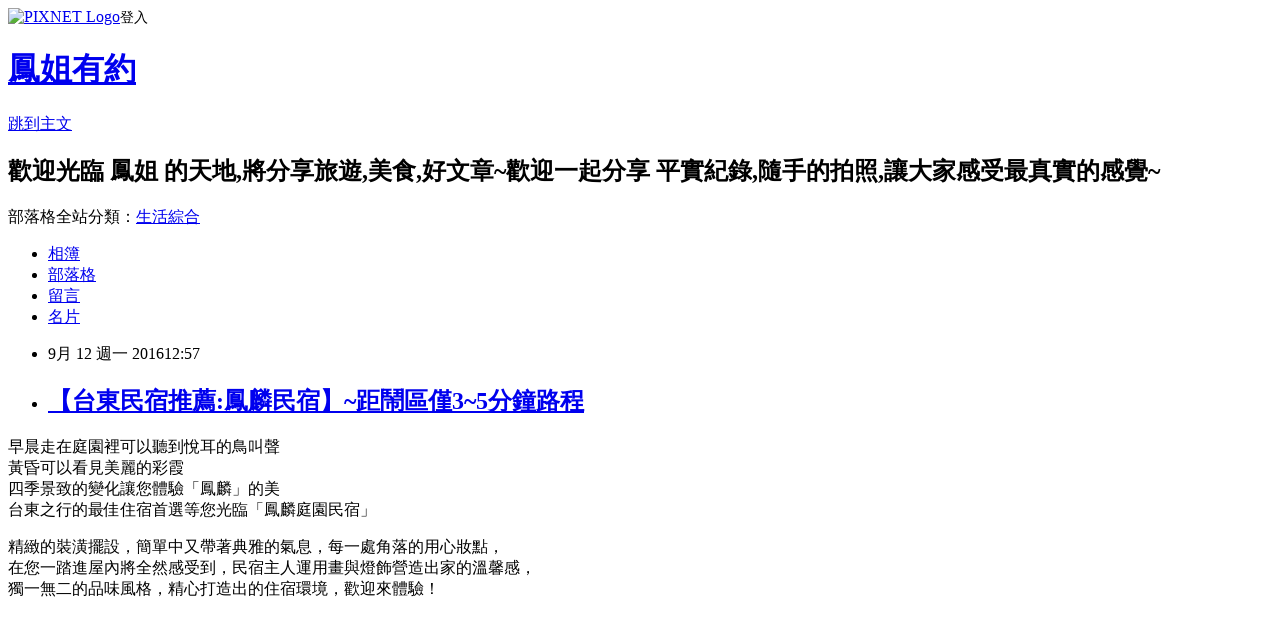

--- FILE ---
content_type: text/html; charset=utf-8
request_url: https://a0915900120.pixnet.net/blog/posts/13217712638
body_size: 28712
content:
<!DOCTYPE html><html lang="zh-TW"><head><meta charSet="utf-8"/><meta name="viewport" content="width=device-width, initial-scale=1"/><link rel="stylesheet" href="https://static.1px.tw/blog-next/_next/static/chunks/b1e52b495cc0137c.css" data-precedence="next"/><link rel="stylesheet" href="https://static.1px.tw/blog-next/public/fix.css?v=202602021434" type="text/css" data-precedence="medium"/><link rel="stylesheet" href="https://s3.1px.tw/blog/theme/choc/iframe-popup.css?v=202602021434" type="text/css" data-precedence="medium"/><link rel="stylesheet" href="https://s3.1px.tw/blog/theme/choc/plugins.min.css?v=202602021434" type="text/css" data-precedence="medium"/><link rel="stylesheet" href="https://s3.1px.tw/blog/theme/choc/openid-comment.css?v=202602021434" type="text/css" data-precedence="medium"/><link rel="stylesheet" href="https://s3.1px.tw/blog/theme/choc/style.min.css?v=202602021434" type="text/css" data-precedence="medium"/><link rel="stylesheet" href="https://s3.1px.tw/blog/theme/choc/main.min.css?v=202602021434" type="text/css" data-precedence="medium"/><link rel="stylesheet" href="https://pimg.1px.tw/a0915900120/assets/a0915900120.css?v=202602021434" type="text/css" data-precedence="medium"/><link rel="stylesheet" href="https://s3.1px.tw/blog/theme/choc/author-info.css?v=202602021434" type="text/css" data-precedence="medium"/><link rel="stylesheet" href="https://s3.1px.tw/blog/theme/choc/idlePop.min.css?v=202602021434" type="text/css" data-precedence="medium"/><link rel="preload" as="script" fetchPriority="low" href="https://static.1px.tw/blog-next/_next/static/chunks/94688e2baa9fea03.js"/><script src="https://static.1px.tw/blog-next/_next/static/chunks/41eaa5427c45ebcc.js" async=""></script><script src="https://static.1px.tw/blog-next/_next/static/chunks/e2c6231760bc85bd.js" async=""></script><script src="https://static.1px.tw/blog-next/_next/static/chunks/94bde6376cf279be.js" async=""></script><script src="https://static.1px.tw/blog-next/_next/static/chunks/426b9d9d938a9eb4.js" async=""></script><script src="https://static.1px.tw/blog-next/_next/static/chunks/turbopack-5021d21b4b170dda.js" async=""></script><script src="https://static.1px.tw/blog-next/_next/static/chunks/ff1a16fafef87110.js" async=""></script><script src="https://static.1px.tw/blog-next/_next/static/chunks/e308b2b9ce476a3e.js" async=""></script><script src="https://static.1px.tw/blog-next/_next/static/chunks/169ce1e25068f8ff.js" async=""></script><script src="https://static.1px.tw/blog-next/_next/static/chunks/d3c6eed28c1dd8e2.js" async=""></script><script src="https://static.1px.tw/blog-next/_next/static/chunks/d4d39cfc2a072218.js" async=""></script><script src="https://static.1px.tw/blog-next/_next/static/chunks/6a5d72c05b9cd4ba.js" async=""></script><script src="https://static.1px.tw/blog-next/_next/static/chunks/8af6103cf1375f47.js" async=""></script><script src="https://static.1px.tw/blog-next/_next/static/chunks/e90cbf588986111c.js" async=""></script><script src="https://static.1px.tw/blog-next/_next/static/chunks/6fc86f1438482192.js" async=""></script><script src="https://static.1px.tw/blog-next/_next/static/chunks/6d1100e43ad18157.js" async=""></script><script src="https://static.1px.tw/blog-next/_next/static/chunks/c2622454eda6e045.js" async=""></script><script src="https://static.1px.tw/blog-next/_next/static/chunks/ed01c75076819ebd.js" async=""></script><script src="https://static.1px.tw/blog-next/_next/static/chunks/a4df8fc19a9a82e6.js" async=""></script><title>【台東民宿推薦:鳳麟民宿】~距鬧區僅3~5分鐘路程</title><meta name="description" content="早晨走在庭園裡可以聽到悅耳的鳥叫聲黃昏可以看見美麗的彩霞四季景致的變化讓您體驗「鳳麟」的美台東之行的最佳住宿首選等您光臨「鳳麟庭園民宿」    "/><meta name="author" content="鳳姐有約"/><meta name="google-adsense-platform-account" content="pub-2647689032095179"/><meta name="fb:app_id" content="101730233200171"/><link rel="canonical" href="https://a0915900120.pixnet.net/blog/posts/13217712638"/><meta property="og:title" content="【台東民宿推薦:鳳麟民宿】~距鬧區僅3~5分鐘路程"/><meta property="og:description" content="早晨走在庭園裡可以聽到悅耳的鳥叫聲黃昏可以看見美麗的彩霞四季景致的變化讓您體驗「鳳麟」的美台東之行的最佳住宿首選等您光臨「鳳麟庭園民宿」    "/><meta property="og:url" content="https://a0915900120.pixnet.net/blog/posts/13217712638"/><meta property="og:image" content="https://s3.1px.tw/blog/common/avatar/blog_cover_light.jpg"/><meta property="og:type" content="article"/><meta name="twitter:card" content="summary_large_image"/><meta name="twitter:title" content="【台東民宿推薦:鳳麟民宿】~距鬧區僅3~5分鐘路程"/><meta name="twitter:description" content="早晨走在庭園裡可以聽到悅耳的鳥叫聲黃昏可以看見美麗的彩霞四季景致的變化讓您體驗「鳳麟」的美台東之行的最佳住宿首選等您光臨「鳳麟庭園民宿」    "/><meta name="twitter:image" content="https://s3.1px.tw/blog/common/avatar/blog_cover_light.jpg"/><link rel="icon" href="/favicon.ico?favicon.a62c60e0.ico" sizes="32x32" type="image/x-icon"/><script src="https://static.1px.tw/blog-next/_next/static/chunks/a6dad97d9634a72d.js" noModule=""></script></head><body><!--$--><!--/$--><!--$?--><template id="B:0"></template><!--/$--><script>requestAnimationFrame(function(){$RT=performance.now()});</script><script src="https://static.1px.tw/blog-next/_next/static/chunks/94688e2baa9fea03.js" id="_R_" async=""></script><div hidden id="S:0"><script id="pixnet-vars">
        window.PIXNET = {
          post_id: "13217712638",
          name: "a0915900120",
          user_id: 0,
          blog_id: "5910058",
          display_ads: true,
          ad_options: {"chictrip":false}
        };
      </script><script type="text/javascript" src="https://code.jquery.com/jquery-latest.min.js"></script><script id="json-ld-article-script" type="application/ld+json">{"@context":"https:\u002F\u002Fschema.org","@type":"BlogPosting","isAccessibleForFree":true,"mainEntityOfPage":{"@type":"WebPage","@id":"https:\u002F\u002Fa0915900120.pixnet.net\u002Fblog\u002Fposts\u002F13217712638"},"headline":"【台東民宿推薦:鳳麟民宿】~距鬧區僅3~5分鐘路程","description":"早晨走在庭園裡可以聽到悅耳的鳥叫聲\u003Cbr\u003E黃昏可以看見美麗的彩霞\u003Cbr\u003E四季景致的變化讓您體驗「鳳麟」的美\u003Cbr\u003E台東之行的最佳住宿首選等您光臨「鳳麟庭園民宿」 \u003Cbr\u003E\u003Ca href=\"http:\u002F\u002Fa0915900120.pixnet.net\u002Falbum\u002Fphoto\u002F66233966\"\u003E\u003Cimg title=\"1.jpg\" src=\"https:\u002F\u002Fpic.pimg.tw\u002Fa0915900120\u002F1473652798-906072302.jpg?v=1473652829\" alt=\"1.jpg\" border=\"0\"\u003E\u003C\u002Fa\u003E \u003Ca href=\"http:\u002F\u002Fa0915900120.pixnet.net\u002Falbum\u002Fphoto\u002F66233969\"\u003E\u003Cimg title=\"2.jpg\" src=\"https:\u002F\u002Fpic.pimg.tw\u002Fa0915900120\u002F1473652799-4057011611.jpg?v=1473652829\" alt=\"2.jpg\" border=\"0\"\u003E\u003C\u002Fa\u003E \u003Ca href=\"http:\u002F\u002Fa0915900120.pixnet.net\u002Falbum\u002Fphoto\u002F66233972\"\u003E\u003Cimg title=\"3.jpg\" src=\"https:\u002F\u002Fpic.pimg.tw\u002Fa0915900120\u002F1473652799-2515167006.jpg?v=1473652829\" alt=\"3.jpg\" border=\"0\"\u003E\u003C\u002Fa\u003E \u003Ca href=\"http:\u002F\u002Fa0915900120.pixnet.net\u002Falbum\u002Fphoto\u002F66233975\"\u003E\u003Cimg title=\"4.jpg\" src=\"https:\u002F\u002Fpic.pimg.tw\u002Fa0915900120\u002F1473652800-451098470.jpg?v=1473652829\" alt=\"4.jpg\" border=\"0\"\u003E\u003C\u002Fa\u003E","articleBody":"\u003Cp\u003E\u003Cspan style=\"font-size: 12pt;\"\u003E早晨走在庭園裡可以聽到悅耳的鳥叫聲\u003C\u002Fspan\u003E\u003Cbr\u003E\u003Cspan style=\"font-size: 12pt;\"\u003E黃昏可以看見美麗的彩霞\u003C\u002Fspan\u003E\u003Cbr\u003E\u003Cspan style=\"font-size: 12pt;\"\u003E四季景致的變化讓您體驗「鳳麟」的美\u003C\u002Fspan\u003E\u003Cbr\u003E\u003Cspan style=\"font-size: 12pt;\"\u003E台東之行的最佳住宿首選等您光臨「鳳麟庭園民宿」&nbsp;\u003Cimg src=\"\u002F\u002Fs.pixfs.net\u002Ff.pixnet.net\u002Fimages\u002Femotions\u002Ffox_12.gif\" alt=\"\" border=\"0\"\u003E\u003C\u002Fspan\u003E\u003C\u002Fp\u003E\n\u003Cp\u003E\u003Cspan style=\"font-size: 12pt;\"\u003E\u003Ca href=\"http:\u002F\u002Fa0915900120.pixnet.net\u002Falbum\u002Fphoto\u002F66233966\"\u003E\u003Cimg title=\"1.jpg\" src=\"https:\u002F\u002Fpimg.1px.tw\u002Fa0915900120\u002F1473652798-906072302.jpg\" alt=\"1.jpg\" border=\"0\"\u003E\u003C\u002Fa\u003E \u003Ca href=\"http:\u002F\u002Fa0915900120.pixnet.net\u002Falbum\u002Fphoto\u002F66233969\"\u003E\u003Cimg title=\"2.jpg\" src=\"https:\u002F\u002Fpimg.1px.tw\u002Fa0915900120\u002F1473652799-4057011611.jpg\" alt=\"2.jpg\" border=\"0\"\u003E\u003C\u002Fa\u003E \u003Ca href=\"http:\u002F\u002Fa0915900120.pixnet.net\u002Falbum\u002Fphoto\u002F66233972\"\u003E\u003Cimg title=\"3.jpg\" src=\"https:\u002F\u002Fpimg.1px.tw\u002Fa0915900120\u002F1473652799-2515167006.jpg\" alt=\"3.jpg\" border=\"0\"\u003E\u003C\u002Fa\u003E \u003Ca href=\"http:\u002F\u002Fa0915900120.pixnet.net\u002Falbum\u002Fphoto\u002F66233975\"\u003E\u003Cimg title=\"4.jpg\" src=\"https:\u002F\u002Fpimg.1px.tw\u002Fa0915900120\u002F1473652800-451098470.jpg\" alt=\"4.jpg\" border=\"0\"\u003E\u003C\u002Fa\u003E \u003C\u002Fspan\u003E\u003C\u002Fp\u003E\n\u003Cp\u003E\u003Cspan style=\"font-family: 新細明體; color: #000000;\"\u003E\u003Cspan style=\"font-size: 20px; line-height: 22px;\"\u003E精緻的裝潢擺設，簡單中又帶著典雅的氣息，每一處角落的用心妝點，\u003C\u002Fspan\u003E\u003Cbr style=\"margin: 0px; padding: 0px; list-style-type: none; color: #666666; font-family: Verdana, Geneva, sans-serif; font-size: 20px; line-height: 22px;\"\u003E\u003Cspan style=\"font-size: 20px; line-height: 22px;\"\u003E在您一踏進屋內將全然感受到，民宿主人運用畫與燈飾營造出家的溫馨感，\u003C\u002Fspan\u003E\u003Cbr style=\"margin: 0px; padding: 0px; list-style-type: none; color: #666666; font-family: Verdana, Geneva, sans-serif; font-size: 20px; line-height: 22px;\"\u003E\u003Cspan style=\"font-size: 20px; line-height: 22px;\"\u003E獨一無二的品味風格，精心打造出的住宿環境，歡迎來體驗！ &nbsp;\u003Cimg src=\"\u002F\u002Fs.pixfs.net\u002Ff.pixnet.net\u002Fimages\u002Femotions\u002Ffox_10.gif\" alt=\"\" border=\"0\"\u003E\u003C\u002Fspan\u003E\u003C\u002Fspan\u003E\u003C\u002Fp\u003E\n\u003Cp\u003E\u003Cspan style=\"font-size: 12pt;\"\u003E\u003Ca href=\"http:\u002F\u002Fa0915900120.pixnet.net\u002Falbum\u002Fphoto\u002F66233978\"\u003E\u003Cimg title=\"5.jpg\" src=\"https:\u002F\u002Fpimg.1px.tw\u002Fa0915900120\u002F1473652800-833924122.jpg\" alt=\"5.jpg\" border=\"0\"\u003E\u003C\u002Fa\u003E \u003Ca href=\"http:\u002F\u002Fa0915900120.pixnet.net\u002Falbum\u002Fphoto\u002F66233981\"\u003E\u003Cimg title=\"6.jpg\" src=\"https:\u002F\u002Fpimg.1px.tw\u002Fa0915900120\u002F1473652800-4075980025.jpg\" alt=\"6.jpg\" border=\"0\"\u003E\u003C\u002Fa\u003E \u003Ca href=\"http:\u002F\u002Fa0915900120.pixnet.net\u002Falbum\u002Fphoto\u002F66233984\"\u003E\u003Cimg title=\"7.jpg\" src=\"https:\u002F\u002Fpimg.1px.tw\u002Fa0915900120\u002F1473652801-2569050734.jpg\" alt=\"7.jpg\" border=\"0\"\u003E\u003C\u002Fa\u003E \u003Ca href=\"http:\u002F\u002Fa0915900120.pixnet.net\u002Falbum\u002Fphoto\u002F66233987\"\u003E\u003Cimg title=\"8.jpg\" src=\"https:\u002F\u002Fpimg.1px.tw\u002Fa0915900120\u002F1473652801-978604123.jpg\" alt=\"8.jpg\" border=\"0\"\u003E\u003C\u002Fa\u003E \u003Ca href=\"http:\u002F\u002Fa0915900120.pixnet.net\u002Falbum\u002Fphoto\u002F66233990\"\u003E\u003Cimg title=\"9.jpg\" src=\"https:\u002F\u002Fpimg.1px.tw\u002Fa0915900120\u002F1473652802-1075987795.jpg\" alt=\"9.jpg\" border=\"0\"\u003E\u003C\u002Fa\u003E &nbsp;\u003C\u002Fspan\u003E\u003C\u002Fp\u003E\n\u003Cp\u003E&nbsp;\u003C\u002Fp\u003E\n\u003Cp\u003E&nbsp;\u003C\u002Fp\u003E\n\u003Cp\u003E&nbsp;\u003C\u002Fp\u003E\n\u003Cp\u003E\u003Cspan style=\"font-size: 12pt;\"\u003E\u003Cimg src=\"\u002F\u002Fs.pixfs.net\u002Ff.pixnet.net\u002Fimages\u002Femotions\u002F006.gif\" alt=\"\" border=\"0\"\u003E&nbsp;【貼心服務】 \u003C\u002Fspan\u003E\u003Cbr\u003E\u003Cspan style=\"font-size: 12pt;\"\u003E◎包棟另洽，歡迎新婚嫁娶。 \u003C\u002Fspan\u003E\u003Cbr\u003E\u003Cspan style=\"font-size: 12pt;\"\u003E◎提供台東火車站接送服務。(需事先告知)\u003C\u002Fspan\u003E\u003Cbr\u003E\u003Cspan style=\"font-size: 12pt;\"\u003E◎設施提供：客廳、寬頻上網 (需自備電腦)、廚房、飲水機、寬闊庭園。 \u003C\u002Fspan\u003E\u003Cbr\u003E\u003Cspan style=\"font-size: 12pt;\"\u003E◎代辦汽、機車租賃服務。\u003C\u002Fspan\u003E\u003Cbr\u003E\u003Cspan style=\"font-size: 12pt;\"\u003E◎代售東遊季溫泉門票服務。\u003C\u002Fspan\u003E\u003Cbr\u003E\u003Cspan style=\"font-size: 12pt;\"\u003E◎附設便利停車場地。 \u003C\u002Fspan\u003E\u003Cbr\u003E\u003Cspan style=\"font-size: 12pt;\"\u003E◎有提供早餐。\u003C\u002Fspan\u003E\u003C\u002Fp\u003E\n\u003Cp\u003E\u003Cbr\u003E\u003Cspan style=\"font-size: 12pt;\"\u003E \u003Cimg src=\"\u002F\u002Fs.pixfs.net\u002Ff.pixnet.net\u002Fimages\u002Femotions\u002F028.gif\" alt=\"\" border=\"0\"\u003E&nbsp;地址：台東市傳廣路360巷37號\u003C\u002Fspan\u003E\u003Cbr\u003E\u003Cspan style=\"font-size: 12pt;\"\u003E \u003Cimg src=\"\u002F\u002Fs.pixfs.net\u002Ff.pixnet.net\u002Fimages\u002Femotions\u002F036.gif\" alt=\"\" border=\"0\"\u003E&nbsp;訂房專線：0965-070638\u003C\u002Fspan\u003E\u003C\u002Fp\u003E\n\u003Cp\u003E&nbsp;\u003C\u002Fp\u003E\n\u003Cp\u003E\u003Cspan style=\"font-size: 12pt;\"\u003E鳳麟民宿：\u003C\u002Fspan\u003E\u003Cbr\u003E\u003Cspan style=\"font-size: 12pt;\"\u003Ehttp:\u002F\u002Ftaidong.minsu918.com.tw\u002Fhome.php?sn=125\u003C\u002Fspan\u003E\u003C\u002Fp\u003E\n\u003Cp\u003E\u003Cspan style=\"font-size: 12pt;\"\u003E更多台東資訊：\u003C\u002Fspan\u003E\u003Cbr\u003E\u003Cspan style=\"font-size: 12pt;\"\u003Ehttp:\u002F\u002Ftaidong.minsu918.com.tw\u003C\u002Fspan\u003E\u003C\u002Fp\u003E\n\u003Cp\u003E\u003Cspan style=\"font-size: 12pt;\"\u003E包車旅遊推薦：\u003C\u002Fspan\u003E\u003Cbr\u003E\u003Cspan style=\"font-size: 12pt;\"\u003Ehttp:\u002F\u002Fwww.minsubnb.com.tw\u002Fsearch.php?cate=28\u003C\u002Fspan\u003E\u003C\u002Fp\u003E\n\u003Cp\u003E\u003Cspan style=\"font-size: 12pt;\"\u003E台灣民宿大聯盟：\u003C\u002Fspan\u003E\u003Cbr\u003E\u003Cspan style=\"font-size: 12pt;\"\u003Ehttp:\u002F\u002Fwww.minsubnb.com.tw\u002Fsearch.php?cate=24\u003C\u002Fspan\u003E\u003C\u002Fp\u003E","image":[],"author":{"@type":"Person","name":"鳳姐有約","url":"https:\u002F\u002Fwww.pixnet.net\u002Fpcard\u002Fa0915900120"},"publisher":{"@type":"Organization","name":"鳳姐有約","logo":{"@type":"ImageObject","url":"https:\u002F\u002Fs3.1px.tw\u002Fblog\u002Fcommon\u002Favatar\u002Fblog_cover_light.jpg"}},"datePublished":"2016-09-12T04:57:52.000Z","dateModified":"","keywords":[],"articleSection":"台東民宿推薦"}</script><template id="P:1"></template><template id="P:2"></template><template id="P:3"></template><section aria-label="Notifications alt+T" tabindex="-1" aria-live="polite" aria-relevant="additions text" aria-atomic="false"></section></div><script>(self.__next_f=self.__next_f||[]).push([0])</script><script>self.__next_f.push([1,"1:\"$Sreact.fragment\"\n3:I[39756,[\"https://static.1px.tw/blog-next/_next/static/chunks/ff1a16fafef87110.js\",\"https://static.1px.tw/blog-next/_next/static/chunks/e308b2b9ce476a3e.js\"],\"default\"]\n4:I[53536,[\"https://static.1px.tw/blog-next/_next/static/chunks/ff1a16fafef87110.js\",\"https://static.1px.tw/blog-next/_next/static/chunks/e308b2b9ce476a3e.js\"],\"default\"]\n6:I[97367,[\"https://static.1px.tw/blog-next/_next/static/chunks/ff1a16fafef87110.js\",\"https://static.1px.tw/blog-next/_next/static/chunks/e308b2b9ce476a3e.js\"],\"OutletBoundary\"]\n8:I[97367,[\"https://static.1px.tw/blog-next/_next/static/chunks/ff1a16fafef87110.js\",\"https://static.1px.tw/blog-next/_next/static/chunks/e308b2b9ce476a3e.js\"],\"ViewportBoundary\"]\na:I[97367,[\"https://static.1px.tw/blog-next/_next/static/chunks/ff1a16fafef87110.js\",\"https://static.1px.tw/blog-next/_next/static/chunks/e308b2b9ce476a3e.js\"],\"MetadataBoundary\"]\nc:I[63491,[\"https://static.1px.tw/blog-next/_next/static/chunks/169ce1e25068f8ff.js\",\"https://static.1px.tw/blog-next/_next/static/chunks/d3c6eed28c1dd8e2.js\"],\"default\"]\n:HL[\"https://static.1px.tw/blog-next/_next/static/chunks/b1e52b495cc0137c.css\",\"style\"]\n"])</script><script>self.__next_f.push([1,"0:{\"P\":null,\"b\":\"I9I0TPD-VcXo41Lu7FBt1\",\"c\":[\"\",\"blog\",\"posts\",\"13217712638\"],\"q\":\"\",\"i\":false,\"f\":[[[\"\",{\"children\":[\"blog\",{\"children\":[\"posts\",{\"children\":[[\"id\",\"13217712638\",\"d\"],{\"children\":[\"__PAGE__\",{}]}]}]}]},\"$undefined\",\"$undefined\",true],[[\"$\",\"$1\",\"c\",{\"children\":[[[\"$\",\"script\",\"script-0\",{\"src\":\"https://static.1px.tw/blog-next/_next/static/chunks/d4d39cfc2a072218.js\",\"async\":true,\"nonce\":\"$undefined\"}],[\"$\",\"script\",\"script-1\",{\"src\":\"https://static.1px.tw/blog-next/_next/static/chunks/6a5d72c05b9cd4ba.js\",\"async\":true,\"nonce\":\"$undefined\"}],[\"$\",\"script\",\"script-2\",{\"src\":\"https://static.1px.tw/blog-next/_next/static/chunks/8af6103cf1375f47.js\",\"async\":true,\"nonce\":\"$undefined\"}]],\"$L2\"]}],{\"children\":[[\"$\",\"$1\",\"c\",{\"children\":[null,[\"$\",\"$L3\",null,{\"parallelRouterKey\":\"children\",\"error\":\"$undefined\",\"errorStyles\":\"$undefined\",\"errorScripts\":\"$undefined\",\"template\":[\"$\",\"$L4\",null,{}],\"templateStyles\":\"$undefined\",\"templateScripts\":\"$undefined\",\"notFound\":\"$undefined\",\"forbidden\":\"$undefined\",\"unauthorized\":\"$undefined\"}]]}],{\"children\":[[\"$\",\"$1\",\"c\",{\"children\":[null,[\"$\",\"$L3\",null,{\"parallelRouterKey\":\"children\",\"error\":\"$undefined\",\"errorStyles\":\"$undefined\",\"errorScripts\":\"$undefined\",\"template\":[\"$\",\"$L4\",null,{}],\"templateStyles\":\"$undefined\",\"templateScripts\":\"$undefined\",\"notFound\":\"$undefined\",\"forbidden\":\"$undefined\",\"unauthorized\":\"$undefined\"}]]}],{\"children\":[[\"$\",\"$1\",\"c\",{\"children\":[null,[\"$\",\"$L3\",null,{\"parallelRouterKey\":\"children\",\"error\":\"$undefined\",\"errorStyles\":\"$undefined\",\"errorScripts\":\"$undefined\",\"template\":[\"$\",\"$L4\",null,{}],\"templateStyles\":\"$undefined\",\"templateScripts\":\"$undefined\",\"notFound\":\"$undefined\",\"forbidden\":\"$undefined\",\"unauthorized\":\"$undefined\"}]]}],{\"children\":[[\"$\",\"$1\",\"c\",{\"children\":[\"$L5\",[[\"$\",\"link\",\"0\",{\"rel\":\"stylesheet\",\"href\":\"https://static.1px.tw/blog-next/_next/static/chunks/b1e52b495cc0137c.css\",\"precedence\":\"next\",\"crossOrigin\":\"$undefined\",\"nonce\":\"$undefined\"}],[\"$\",\"script\",\"script-0\",{\"src\":\"https://static.1px.tw/blog-next/_next/static/chunks/6fc86f1438482192.js\",\"async\":true,\"nonce\":\"$undefined\"}],[\"$\",\"script\",\"script-1\",{\"src\":\"https://static.1px.tw/blog-next/_next/static/chunks/6d1100e43ad18157.js\",\"async\":true,\"nonce\":\"$undefined\"}],[\"$\",\"script\",\"script-2\",{\"src\":\"https://static.1px.tw/blog-next/_next/static/chunks/c2622454eda6e045.js\",\"async\":true,\"nonce\":\"$undefined\"}],[\"$\",\"script\",\"script-3\",{\"src\":\"https://static.1px.tw/blog-next/_next/static/chunks/ed01c75076819ebd.js\",\"async\":true,\"nonce\":\"$undefined\"}],[\"$\",\"script\",\"script-4\",{\"src\":\"https://static.1px.tw/blog-next/_next/static/chunks/a4df8fc19a9a82e6.js\",\"async\":true,\"nonce\":\"$undefined\"}]],[\"$\",\"$L6\",null,{\"children\":\"$@7\"}]]}],{},null,false,false]},null,false,false]},null,false,false]},null,false,false]},null,false,false],[\"$\",\"$1\",\"h\",{\"children\":[null,[\"$\",\"$L8\",null,{\"children\":\"$@9\"}],[\"$\",\"$La\",null,{\"children\":\"$@b\"}],null]}],false]],\"m\":\"$undefined\",\"G\":[\"$c\",[]],\"S\":false}\n"])</script><script>self.__next_f.push([1,"9:[[\"$\",\"meta\",\"0\",{\"charSet\":\"utf-8\"}],[\"$\",\"meta\",\"1\",{\"name\":\"viewport\",\"content\":\"width=device-width, initial-scale=1\"}]]\n"])</script><script>self.__next_f.push([1,"d:I[79520,[\"https://static.1px.tw/blog-next/_next/static/chunks/d4d39cfc2a072218.js\",\"https://static.1px.tw/blog-next/_next/static/chunks/6a5d72c05b9cd4ba.js\",\"https://static.1px.tw/blog-next/_next/static/chunks/8af6103cf1375f47.js\"],\"\"]\n10:I[2352,[\"https://static.1px.tw/blog-next/_next/static/chunks/d4d39cfc2a072218.js\",\"https://static.1px.tw/blog-next/_next/static/chunks/6a5d72c05b9cd4ba.js\",\"https://static.1px.tw/blog-next/_next/static/chunks/8af6103cf1375f47.js\"],\"AdultWarningModal\"]\n11:I[69182,[\"https://static.1px.tw/blog-next/_next/static/chunks/d4d39cfc2a072218.js\",\"https://static.1px.tw/blog-next/_next/static/chunks/6a5d72c05b9cd4ba.js\",\"https://static.1px.tw/blog-next/_next/static/chunks/8af6103cf1375f47.js\"],\"HydrationComplete\"]\n12:I[12985,[\"https://static.1px.tw/blog-next/_next/static/chunks/d4d39cfc2a072218.js\",\"https://static.1px.tw/blog-next/_next/static/chunks/6a5d72c05b9cd4ba.js\",\"https://static.1px.tw/blog-next/_next/static/chunks/8af6103cf1375f47.js\"],\"NuqsAdapter\"]\n13:I[82782,[\"https://static.1px.tw/blog-next/_next/static/chunks/d4d39cfc2a072218.js\",\"https://static.1px.tw/blog-next/_next/static/chunks/6a5d72c05b9cd4ba.js\",\"https://static.1px.tw/blog-next/_next/static/chunks/8af6103cf1375f47.js\"],\"RefineContext\"]\n14:I[29306,[\"https://static.1px.tw/blog-next/_next/static/chunks/d4d39cfc2a072218.js\",\"https://static.1px.tw/blog-next/_next/static/chunks/6a5d72c05b9cd4ba.js\",\"https://static.1px.tw/blog-next/_next/static/chunks/8af6103cf1375f47.js\",\"https://static.1px.tw/blog-next/_next/static/chunks/e90cbf588986111c.js\",\"https://static.1px.tw/blog-next/_next/static/chunks/d3c6eed28c1dd8e2.js\"],\"default\"]\n2:[\"$\",\"html\",null,{\"lang\":\"zh-TW\",\"children\":[[\"$\",\"$Ld\",null,{\"id\":\"google-tag-manager\",\"strategy\":\"afterInteractive\",\"children\":\"\\n(function(w,d,s,l,i){w[l]=w[l]||[];w[l].push({'gtm.start':\\nnew Date().getTime(),event:'gtm.js'});var f=d.getElementsByTagName(s)[0],\\nj=d.createElement(s),dl=l!='dataLayer'?'\u0026l='+l:'';j.async=true;j.src=\\n'https://www.googletagmanager.com/gtm.js?id='+i+dl;f.parentNode.insertBefore(j,f);\\n})(window,document,'script','dataLayer','GTM-TRLQMPKX');\\n  \"}],\"$Le\",\"$Lf\",[\"$\",\"body\",null,{\"children\":[[\"$\",\"$L10\",null,{\"display\":false}],[\"$\",\"$L11\",null,{}],[\"$\",\"$L12\",null,{\"children\":[\"$\",\"$L13\",null,{\"children\":[\"$\",\"$L3\",null,{\"parallelRouterKey\":\"children\",\"error\":\"$undefined\",\"errorStyles\":\"$undefined\",\"errorScripts\":\"$undefined\",\"template\":[\"$\",\"$L4\",null,{}],\"templateStyles\":\"$undefined\",\"templateScripts\":\"$undefined\",\"notFound\":[[\"$\",\"$L14\",null,{}],[]],\"forbidden\":\"$undefined\",\"unauthorized\":\"$undefined\"}]}]}]]}]]}]\n"])</script><script>self.__next_f.push([1,"e:null\nf:null\n"])</script><script>self.__next_f.push([1,"16:I[27201,[\"https://static.1px.tw/blog-next/_next/static/chunks/ff1a16fafef87110.js\",\"https://static.1px.tw/blog-next/_next/static/chunks/e308b2b9ce476a3e.js\"],\"IconMark\"]\n5:[[\"$\",\"script\",null,{\"id\":\"pixnet-vars\",\"children\":\"\\n        window.PIXNET = {\\n          post_id: \\\"13217712638\\\",\\n          name: \\\"a0915900120\\\",\\n          user_id: 0,\\n          blog_id: \\\"5910058\\\",\\n          display_ads: true,\\n          ad_options: {\\\"chictrip\\\":false}\\n        };\\n      \"}],\"$L15\"]\n"])</script><script>self.__next_f.push([1,"b:[[\"$\",\"title\",\"0\",{\"children\":\"【台東民宿推薦:鳳麟民宿】~距鬧區僅3~5分鐘路程\"}],[\"$\",\"meta\",\"1\",{\"name\":\"description\",\"content\":\"早晨走在庭園裡可以聽到悅耳的鳥叫聲黃昏可以看見美麗的彩霞四季景致的變化讓您體驗「鳳麟」的美台東之行的最佳住宿首選等您光臨「鳳麟庭園民宿」    \"}],[\"$\",\"meta\",\"2\",{\"name\":\"author\",\"content\":\"鳳姐有約\"}],[\"$\",\"meta\",\"3\",{\"name\":\"google-adsense-platform-account\",\"content\":\"pub-2647689032095179\"}],[\"$\",\"meta\",\"4\",{\"name\":\"fb:app_id\",\"content\":\"101730233200171\"}],[\"$\",\"link\",\"5\",{\"rel\":\"canonical\",\"href\":\"https://a0915900120.pixnet.net/blog/posts/13217712638\"}],[\"$\",\"meta\",\"6\",{\"property\":\"og:title\",\"content\":\"【台東民宿推薦:鳳麟民宿】~距鬧區僅3~5分鐘路程\"}],[\"$\",\"meta\",\"7\",{\"property\":\"og:description\",\"content\":\"早晨走在庭園裡可以聽到悅耳的鳥叫聲黃昏可以看見美麗的彩霞四季景致的變化讓您體驗「鳳麟」的美台東之行的最佳住宿首選等您光臨「鳳麟庭園民宿」    \"}],[\"$\",\"meta\",\"8\",{\"property\":\"og:url\",\"content\":\"https://a0915900120.pixnet.net/blog/posts/13217712638\"}],[\"$\",\"meta\",\"9\",{\"property\":\"og:image\",\"content\":\"https://s3.1px.tw/blog/common/avatar/blog_cover_light.jpg\"}],[\"$\",\"meta\",\"10\",{\"property\":\"og:type\",\"content\":\"article\"}],[\"$\",\"meta\",\"11\",{\"name\":\"twitter:card\",\"content\":\"summary_large_image\"}],[\"$\",\"meta\",\"12\",{\"name\":\"twitter:title\",\"content\":\"【台東民宿推薦:鳳麟民宿】~距鬧區僅3~5分鐘路程\"}],[\"$\",\"meta\",\"13\",{\"name\":\"twitter:description\",\"content\":\"早晨走在庭園裡可以聽到悅耳的鳥叫聲黃昏可以看見美麗的彩霞四季景致的變化讓您體驗「鳳麟」的美台東之行的最佳住宿首選等您光臨「鳳麟庭園民宿」    \"}],[\"$\",\"meta\",\"14\",{\"name\":\"twitter:image\",\"content\":\"https://s3.1px.tw/blog/common/avatar/blog_cover_light.jpg\"}],[\"$\",\"link\",\"15\",{\"rel\":\"icon\",\"href\":\"/favicon.ico?favicon.a62c60e0.ico\",\"sizes\":\"32x32\",\"type\":\"image/x-icon\"}],[\"$\",\"$L16\",\"16\",{}]]\n"])</script><script>self.__next_f.push([1,"7:null\n"])</script><script>self.__next_f.push([1,":HL[\"https://static.1px.tw/blog-next/public/fix.css?v=202602021434\",\"style\",{\"type\":\"text/css\"}]\n:HL[\"https://s3.1px.tw/blog/theme/choc/iframe-popup.css?v=202602021434\",\"style\",{\"type\":\"text/css\"}]\n:HL[\"https://s3.1px.tw/blog/theme/choc/plugins.min.css?v=202602021434\",\"style\",{\"type\":\"text/css\"}]\n:HL[\"https://s3.1px.tw/blog/theme/choc/openid-comment.css?v=202602021434\",\"style\",{\"type\":\"text/css\"}]\n:HL[\"https://s3.1px.tw/blog/theme/choc/style.min.css?v=202602021434\",\"style\",{\"type\":\"text/css\"}]\n:HL[\"https://s3.1px.tw/blog/theme/choc/main.min.css?v=202602021434\",\"style\",{\"type\":\"text/css\"}]\n:HL[\"https://pimg.1px.tw/a0915900120/assets/a0915900120.css?v=202602021434\",\"style\",{\"type\":\"text/css\"}]\n:HL[\"https://s3.1px.tw/blog/theme/choc/author-info.css?v=202602021434\",\"style\",{\"type\":\"text/css\"}]\n:HL[\"https://s3.1px.tw/blog/theme/choc/idlePop.min.css?v=202602021434\",\"style\",{\"type\":\"text/css\"}]\n17:T244b,"])</script><script>self.__next_f.push([1,"{\"@context\":\"https:\\u002F\\u002Fschema.org\",\"@type\":\"BlogPosting\",\"isAccessibleForFree\":true,\"mainEntityOfPage\":{\"@type\":\"WebPage\",\"@id\":\"https:\\u002F\\u002Fa0915900120.pixnet.net\\u002Fblog\\u002Fposts\\u002F13217712638\"},\"headline\":\"【台東民宿推薦:鳳麟民宿】~距鬧區僅3~5分鐘路程\",\"description\":\"早晨走在庭園裡可以聽到悅耳的鳥叫聲\\u003Cbr\\u003E黃昏可以看見美麗的彩霞\\u003Cbr\\u003E四季景致的變化讓您體驗「鳳麟」的美\\u003Cbr\\u003E台東之行的最佳住宿首選等您光臨「鳳麟庭園民宿」 \\u003Cbr\\u003E\\u003Ca href=\\\"http:\\u002F\\u002Fa0915900120.pixnet.net\\u002Falbum\\u002Fphoto\\u002F66233966\\\"\\u003E\\u003Cimg title=\\\"1.jpg\\\" src=\\\"https:\\u002F\\u002Fpic.pimg.tw\\u002Fa0915900120\\u002F1473652798-906072302.jpg?v=1473652829\\\" alt=\\\"1.jpg\\\" border=\\\"0\\\"\\u003E\\u003C\\u002Fa\\u003E \\u003Ca href=\\\"http:\\u002F\\u002Fa0915900120.pixnet.net\\u002Falbum\\u002Fphoto\\u002F66233969\\\"\\u003E\\u003Cimg title=\\\"2.jpg\\\" src=\\\"https:\\u002F\\u002Fpic.pimg.tw\\u002Fa0915900120\\u002F1473652799-4057011611.jpg?v=1473652829\\\" alt=\\\"2.jpg\\\" border=\\\"0\\\"\\u003E\\u003C\\u002Fa\\u003E \\u003Ca href=\\\"http:\\u002F\\u002Fa0915900120.pixnet.net\\u002Falbum\\u002Fphoto\\u002F66233972\\\"\\u003E\\u003Cimg title=\\\"3.jpg\\\" src=\\\"https:\\u002F\\u002Fpic.pimg.tw\\u002Fa0915900120\\u002F1473652799-2515167006.jpg?v=1473652829\\\" alt=\\\"3.jpg\\\" border=\\\"0\\\"\\u003E\\u003C\\u002Fa\\u003E \\u003Ca href=\\\"http:\\u002F\\u002Fa0915900120.pixnet.net\\u002Falbum\\u002Fphoto\\u002F66233975\\\"\\u003E\\u003Cimg title=\\\"4.jpg\\\" src=\\\"https:\\u002F\\u002Fpic.pimg.tw\\u002Fa0915900120\\u002F1473652800-451098470.jpg?v=1473652829\\\" alt=\\\"4.jpg\\\" border=\\\"0\\\"\\u003E\\u003C\\u002Fa\\u003E\",\"articleBody\":\"\\u003Cp\\u003E\\u003Cspan style=\\\"font-size: 12pt;\\\"\\u003E早晨走在庭園裡可以聽到悅耳的鳥叫聲\\u003C\\u002Fspan\\u003E\\u003Cbr\\u003E\\u003Cspan style=\\\"font-size: 12pt;\\\"\\u003E黃昏可以看見美麗的彩霞\\u003C\\u002Fspan\\u003E\\u003Cbr\\u003E\\u003Cspan style=\\\"font-size: 12pt;\\\"\\u003E四季景致的變化讓您體驗「鳳麟」的美\\u003C\\u002Fspan\\u003E\\u003Cbr\\u003E\\u003Cspan style=\\\"font-size: 12pt;\\\"\\u003E台東之行的最佳住宿首選等您光臨「鳳麟庭園民宿」\u0026nbsp;\\u003Cimg src=\\\"\\u002F\\u002Fs.pixfs.net\\u002Ff.pixnet.net\\u002Fimages\\u002Femotions\\u002Ffox_12.gif\\\" alt=\\\"\\\" border=\\\"0\\\"\\u003E\\u003C\\u002Fspan\\u003E\\u003C\\u002Fp\\u003E\\n\\u003Cp\\u003E\\u003Cspan style=\\\"font-size: 12pt;\\\"\\u003E\\u003Ca href=\\\"http:\\u002F\\u002Fa0915900120.pixnet.net\\u002Falbum\\u002Fphoto\\u002F66233966\\\"\\u003E\\u003Cimg title=\\\"1.jpg\\\" src=\\\"https:\\u002F\\u002Fpimg.1px.tw\\u002Fa0915900120\\u002F1473652798-906072302.jpg\\\" alt=\\\"1.jpg\\\" border=\\\"0\\\"\\u003E\\u003C\\u002Fa\\u003E \\u003Ca href=\\\"http:\\u002F\\u002Fa0915900120.pixnet.net\\u002Falbum\\u002Fphoto\\u002F66233969\\\"\\u003E\\u003Cimg title=\\\"2.jpg\\\" src=\\\"https:\\u002F\\u002Fpimg.1px.tw\\u002Fa0915900120\\u002F1473652799-4057011611.jpg\\\" alt=\\\"2.jpg\\\" border=\\\"0\\\"\\u003E\\u003C\\u002Fa\\u003E \\u003Ca href=\\\"http:\\u002F\\u002Fa0915900120.pixnet.net\\u002Falbum\\u002Fphoto\\u002F66233972\\\"\\u003E\\u003Cimg title=\\\"3.jpg\\\" src=\\\"https:\\u002F\\u002Fpimg.1px.tw\\u002Fa0915900120\\u002F1473652799-2515167006.jpg\\\" alt=\\\"3.jpg\\\" border=\\\"0\\\"\\u003E\\u003C\\u002Fa\\u003E \\u003Ca href=\\\"http:\\u002F\\u002Fa0915900120.pixnet.net\\u002Falbum\\u002Fphoto\\u002F66233975\\\"\\u003E\\u003Cimg title=\\\"4.jpg\\\" src=\\\"https:\\u002F\\u002Fpimg.1px.tw\\u002Fa0915900120\\u002F1473652800-451098470.jpg\\\" alt=\\\"4.jpg\\\" border=\\\"0\\\"\\u003E\\u003C\\u002Fa\\u003E \\u003C\\u002Fspan\\u003E\\u003C\\u002Fp\\u003E\\n\\u003Cp\\u003E\\u003Cspan style=\\\"font-family: 新細明體; color: #000000;\\\"\\u003E\\u003Cspan style=\\\"font-size: 20px; line-height: 22px;\\\"\\u003E精緻的裝潢擺設，簡單中又帶著典雅的氣息，每一處角落的用心妝點，\\u003C\\u002Fspan\\u003E\\u003Cbr style=\\\"margin: 0px; padding: 0px; list-style-type: none; color: #666666; font-family: Verdana, Geneva, sans-serif; font-size: 20px; line-height: 22px;\\\"\\u003E\\u003Cspan style=\\\"font-size: 20px; line-height: 22px;\\\"\\u003E在您一踏進屋內將全然感受到，民宿主人運用畫與燈飾營造出家的溫馨感，\\u003C\\u002Fspan\\u003E\\u003Cbr style=\\\"margin: 0px; padding: 0px; list-style-type: none; color: #666666; font-family: Verdana, Geneva, sans-serif; font-size: 20px; line-height: 22px;\\\"\\u003E\\u003Cspan style=\\\"font-size: 20px; line-height: 22px;\\\"\\u003E獨一無二的品味風格，精心打造出的住宿環境，歡迎來體驗！ \u0026nbsp;\\u003Cimg src=\\\"\\u002F\\u002Fs.pixfs.net\\u002Ff.pixnet.net\\u002Fimages\\u002Femotions\\u002Ffox_10.gif\\\" alt=\\\"\\\" border=\\\"0\\\"\\u003E\\u003C\\u002Fspan\\u003E\\u003C\\u002Fspan\\u003E\\u003C\\u002Fp\\u003E\\n\\u003Cp\\u003E\\u003Cspan style=\\\"font-size: 12pt;\\\"\\u003E\\u003Ca href=\\\"http:\\u002F\\u002Fa0915900120.pixnet.net\\u002Falbum\\u002Fphoto\\u002F66233978\\\"\\u003E\\u003Cimg title=\\\"5.jpg\\\" src=\\\"https:\\u002F\\u002Fpimg.1px.tw\\u002Fa0915900120\\u002F1473652800-833924122.jpg\\\" alt=\\\"5.jpg\\\" border=\\\"0\\\"\\u003E\\u003C\\u002Fa\\u003E \\u003Ca href=\\\"http:\\u002F\\u002Fa0915900120.pixnet.net\\u002Falbum\\u002Fphoto\\u002F66233981\\\"\\u003E\\u003Cimg title=\\\"6.jpg\\\" src=\\\"https:\\u002F\\u002Fpimg.1px.tw\\u002Fa0915900120\\u002F1473652800-4075980025.jpg\\\" alt=\\\"6.jpg\\\" border=\\\"0\\\"\\u003E\\u003C\\u002Fa\\u003E \\u003Ca href=\\\"http:\\u002F\\u002Fa0915900120.pixnet.net\\u002Falbum\\u002Fphoto\\u002F66233984\\\"\\u003E\\u003Cimg title=\\\"7.jpg\\\" src=\\\"https:\\u002F\\u002Fpimg.1px.tw\\u002Fa0915900120\\u002F1473652801-2569050734.jpg\\\" alt=\\\"7.jpg\\\" border=\\\"0\\\"\\u003E\\u003C\\u002Fa\\u003E \\u003Ca href=\\\"http:\\u002F\\u002Fa0915900120.pixnet.net\\u002Falbum\\u002Fphoto\\u002F66233987\\\"\\u003E\\u003Cimg title=\\\"8.jpg\\\" src=\\\"https:\\u002F\\u002Fpimg.1px.tw\\u002Fa0915900120\\u002F1473652801-978604123.jpg\\\" alt=\\\"8.jpg\\\" border=\\\"0\\\"\\u003E\\u003C\\u002Fa\\u003E \\u003Ca href=\\\"http:\\u002F\\u002Fa0915900120.pixnet.net\\u002Falbum\\u002Fphoto\\u002F66233990\\\"\\u003E\\u003Cimg title=\\\"9.jpg\\\" src=\\\"https:\\u002F\\u002Fpimg.1px.tw\\u002Fa0915900120\\u002F1473652802-1075987795.jpg\\\" alt=\\\"9.jpg\\\" border=\\\"0\\\"\\u003E\\u003C\\u002Fa\\u003E \u0026nbsp;\\u003C\\u002Fspan\\u003E\\u003C\\u002Fp\\u003E\\n\\u003Cp\\u003E\u0026nbsp;\\u003C\\u002Fp\\u003E\\n\\u003Cp\\u003E\u0026nbsp;\\u003C\\u002Fp\\u003E\\n\\u003Cp\\u003E\u0026nbsp;\\u003C\\u002Fp\\u003E\\n\\u003Cp\\u003E\\u003Cspan style=\\\"font-size: 12pt;\\\"\\u003E\\u003Cimg src=\\\"\\u002F\\u002Fs.pixfs.net\\u002Ff.pixnet.net\\u002Fimages\\u002Femotions\\u002F006.gif\\\" alt=\\\"\\\" border=\\\"0\\\"\\u003E\u0026nbsp;【貼心服務】 \\u003C\\u002Fspan\\u003E\\u003Cbr\\u003E\\u003Cspan style=\\\"font-size: 12pt;\\\"\\u003E◎包棟另洽，歡迎新婚嫁娶。 \\u003C\\u002Fspan\\u003E\\u003Cbr\\u003E\\u003Cspan style=\\\"font-size: 12pt;\\\"\\u003E◎提供台東火車站接送服務。(需事先告知)\\u003C\\u002Fspan\\u003E\\u003Cbr\\u003E\\u003Cspan style=\\\"font-size: 12pt;\\\"\\u003E◎設施提供：客廳、寬頻上網 (需自備電腦)、廚房、飲水機、寬闊庭園。 \\u003C\\u002Fspan\\u003E\\u003Cbr\\u003E\\u003Cspan style=\\\"font-size: 12pt;\\\"\\u003E◎代辦汽、機車租賃服務。\\u003C\\u002Fspan\\u003E\\u003Cbr\\u003E\\u003Cspan style=\\\"font-size: 12pt;\\\"\\u003E◎代售東遊季溫泉門票服務。\\u003C\\u002Fspan\\u003E\\u003Cbr\\u003E\\u003Cspan style=\\\"font-size: 12pt;\\\"\\u003E◎附設便利停車場地。 \\u003C\\u002Fspan\\u003E\\u003Cbr\\u003E\\u003Cspan style=\\\"font-size: 12pt;\\\"\\u003E◎有提供早餐。\\u003C\\u002Fspan\\u003E\\u003C\\u002Fp\\u003E\\n\\u003Cp\\u003E\\u003Cbr\\u003E\\u003Cspan style=\\\"font-size: 12pt;\\\"\\u003E \\u003Cimg src=\\\"\\u002F\\u002Fs.pixfs.net\\u002Ff.pixnet.net\\u002Fimages\\u002Femotions\\u002F028.gif\\\" alt=\\\"\\\" border=\\\"0\\\"\\u003E\u0026nbsp;地址：台東市傳廣路360巷37號\\u003C\\u002Fspan\\u003E\\u003Cbr\\u003E\\u003Cspan style=\\\"font-size: 12pt;\\\"\\u003E \\u003Cimg src=\\\"\\u002F\\u002Fs.pixfs.net\\u002Ff.pixnet.net\\u002Fimages\\u002Femotions\\u002F036.gif\\\" alt=\\\"\\\" border=\\\"0\\\"\\u003E\u0026nbsp;訂房專線：0965-070638\\u003C\\u002Fspan\\u003E\\u003C\\u002Fp\\u003E\\n\\u003Cp\\u003E\u0026nbsp;\\u003C\\u002Fp\\u003E\\n\\u003Cp\\u003E\\u003Cspan style=\\\"font-size: 12pt;\\\"\\u003E鳳麟民宿：\\u003C\\u002Fspan\\u003E\\u003Cbr\\u003E\\u003Cspan style=\\\"font-size: 12pt;\\\"\\u003Ehttp:\\u002F\\u002Ftaidong.minsu918.com.tw\\u002Fhome.php?sn=125\\u003C\\u002Fspan\\u003E\\u003C\\u002Fp\\u003E\\n\\u003Cp\\u003E\\u003Cspan style=\\\"font-size: 12pt;\\\"\\u003E更多台東資訊：\\u003C\\u002Fspan\\u003E\\u003Cbr\\u003E\\u003Cspan style=\\\"font-size: 12pt;\\\"\\u003Ehttp:\\u002F\\u002Ftaidong.minsu918.com.tw\\u003C\\u002Fspan\\u003E\\u003C\\u002Fp\\u003E\\n\\u003Cp\\u003E\\u003Cspan style=\\\"font-size: 12pt;\\\"\\u003E包車旅遊推薦：\\u003C\\u002Fspan\\u003E\\u003Cbr\\u003E\\u003Cspan style=\\\"font-size: 12pt;\\\"\\u003Ehttp:\\u002F\\u002Fwww.minsubnb.com.tw\\u002Fsearch.php?cate=28\\u003C\\u002Fspan\\u003E\\u003C\\u002Fp\\u003E\\n\\u003Cp\\u003E\\u003Cspan style=\\\"font-size: 12pt;\\\"\\u003E台灣民宿大聯盟：\\u003C\\u002Fspan\\u003E\\u003Cbr\\u003E\\u003Cspan style=\\\"font-size: 12pt;\\\"\\u003Ehttp:\\u002F\\u002Fwww.minsubnb.com.tw\\u002Fsearch.php?cate=24\\u003C\\u002Fspan\\u003E\\u003C\\u002Fp\\u003E\",\"image\":[],\"author\":{\"@type\":\"Person\",\"name\":\"鳳姐有約\",\"url\":\"https:\\u002F\\u002Fwww.pixnet.net\\u002Fpcard\\u002Fa0915900120\"},\"publisher\":{\"@type\":\"Organization\",\"name\":\"鳳姐有約\",\"logo\":{\"@type\":\"ImageObject\",\"url\":\"https:\\u002F\\u002Fs3.1px.tw\\u002Fblog\\u002Fcommon\\u002Favatar\\u002Fblog_cover_light.jpg\"}},\"datePublished\":\"2016-09-12T04:57:52.000Z\",\"dateModified\":\"\",\"keywords\":[],\"articleSection\":\"台東民宿推薦\"}"])</script><script>self.__next_f.push([1,"15:[[[[\"$\",\"link\",\"https://static.1px.tw/blog-next/public/fix.css?v=202602021434\",{\"rel\":\"stylesheet\",\"href\":\"https://static.1px.tw/blog-next/public/fix.css?v=202602021434\",\"type\":\"text/css\",\"precedence\":\"medium\"}],[\"$\",\"link\",\"https://s3.1px.tw/blog/theme/choc/iframe-popup.css?v=202602021434\",{\"rel\":\"stylesheet\",\"href\":\"https://s3.1px.tw/blog/theme/choc/iframe-popup.css?v=202602021434\",\"type\":\"text/css\",\"precedence\":\"medium\"}],[\"$\",\"link\",\"https://s3.1px.tw/blog/theme/choc/plugins.min.css?v=202602021434\",{\"rel\":\"stylesheet\",\"href\":\"https://s3.1px.tw/blog/theme/choc/plugins.min.css?v=202602021434\",\"type\":\"text/css\",\"precedence\":\"medium\"}],[\"$\",\"link\",\"https://s3.1px.tw/blog/theme/choc/openid-comment.css?v=202602021434\",{\"rel\":\"stylesheet\",\"href\":\"https://s3.1px.tw/blog/theme/choc/openid-comment.css?v=202602021434\",\"type\":\"text/css\",\"precedence\":\"medium\"}],[\"$\",\"link\",\"https://s3.1px.tw/blog/theme/choc/style.min.css?v=202602021434\",{\"rel\":\"stylesheet\",\"href\":\"https://s3.1px.tw/blog/theme/choc/style.min.css?v=202602021434\",\"type\":\"text/css\",\"precedence\":\"medium\"}],[\"$\",\"link\",\"https://s3.1px.tw/blog/theme/choc/main.min.css?v=202602021434\",{\"rel\":\"stylesheet\",\"href\":\"https://s3.1px.tw/blog/theme/choc/main.min.css?v=202602021434\",\"type\":\"text/css\",\"precedence\":\"medium\"}],[\"$\",\"link\",\"https://pimg.1px.tw/a0915900120/assets/a0915900120.css?v=202602021434\",{\"rel\":\"stylesheet\",\"href\":\"https://pimg.1px.tw/a0915900120/assets/a0915900120.css?v=202602021434\",\"type\":\"text/css\",\"precedence\":\"medium\"}],[\"$\",\"link\",\"https://s3.1px.tw/blog/theme/choc/author-info.css?v=202602021434\",{\"rel\":\"stylesheet\",\"href\":\"https://s3.1px.tw/blog/theme/choc/author-info.css?v=202602021434\",\"type\":\"text/css\",\"precedence\":\"medium\"}],[\"$\",\"link\",\"https://s3.1px.tw/blog/theme/choc/idlePop.min.css?v=202602021434\",{\"rel\":\"stylesheet\",\"href\":\"https://s3.1px.tw/blog/theme/choc/idlePop.min.css?v=202602021434\",\"type\":\"text/css\",\"precedence\":\"medium\"}]],[\"$\",\"script\",null,{\"type\":\"text/javascript\",\"src\":\"https://code.jquery.com/jquery-latest.min.js\"}]],[[\"$\",\"script\",null,{\"id\":\"json-ld-article-script\",\"type\":\"application/ld+json\",\"dangerouslySetInnerHTML\":{\"__html\":\"$17\"}}],\"$L18\"],\"$L19\",\"$L1a\"]\n"])</script><script>self.__next_f.push([1,"1b:I[5479,[\"https://static.1px.tw/blog-next/_next/static/chunks/d4d39cfc2a072218.js\",\"https://static.1px.tw/blog-next/_next/static/chunks/6a5d72c05b9cd4ba.js\",\"https://static.1px.tw/blog-next/_next/static/chunks/8af6103cf1375f47.js\",\"https://static.1px.tw/blog-next/_next/static/chunks/6fc86f1438482192.js\",\"https://static.1px.tw/blog-next/_next/static/chunks/6d1100e43ad18157.js\",\"https://static.1px.tw/blog-next/_next/static/chunks/c2622454eda6e045.js\",\"https://static.1px.tw/blog-next/_next/static/chunks/ed01c75076819ebd.js\",\"https://static.1px.tw/blog-next/_next/static/chunks/a4df8fc19a9a82e6.js\"],\"default\"]\n1c:I[38045,[\"https://static.1px.tw/blog-next/_next/static/chunks/d4d39cfc2a072218.js\",\"https://static.1px.tw/blog-next/_next/static/chunks/6a5d72c05b9cd4ba.js\",\"https://static.1px.tw/blog-next/_next/static/chunks/8af6103cf1375f47.js\",\"https://static.1px.tw/blog-next/_next/static/chunks/6fc86f1438482192.js\",\"https://static.1px.tw/blog-next/_next/static/chunks/6d1100e43ad18157.js\",\"https://static.1px.tw/blog-next/_next/static/chunks/c2622454eda6e045.js\",\"https://static.1px.tw/blog-next/_next/static/chunks/ed01c75076819ebd.js\",\"https://static.1px.tw/blog-next/_next/static/chunks/a4df8fc19a9a82e6.js\"],\"ArticleHead\"]\n18:[\"$\",\"script\",null,{\"id\":\"json-ld-breadcrumb-script\",\"type\":\"application/ld+json\",\"dangerouslySetInnerHTML\":{\"__html\":\"{\\\"@context\\\":\\\"https:\\\\u002F\\\\u002Fschema.org\\\",\\\"@type\\\":\\\"BreadcrumbList\\\",\\\"itemListElement\\\":[{\\\"@type\\\":\\\"ListItem\\\",\\\"position\\\":1,\\\"name\\\":\\\"首頁\\\",\\\"item\\\":\\\"https:\\\\u002F\\\\u002Fa0915900120.pixnet.net\\\"},{\\\"@type\\\":\\\"ListItem\\\",\\\"position\\\":2,\\\"name\\\":\\\"部落格\\\",\\\"item\\\":\\\"https:\\\\u002F\\\\u002Fa0915900120.pixnet.net\\\\u002Fblog\\\"},{\\\"@type\\\":\\\"ListItem\\\",\\\"position\\\":3,\\\"name\\\":\\\"文章\\\",\\\"item\\\":\\\"https:\\\\u002F\\\\u002Fa0915900120.pixnet.net\\\\u002Fblog\\\\u002Fposts\\\"},{\\\"@type\\\":\\\"ListItem\\\",\\\"position\\\":4,\\\"name\\\":\\\"【台東民宿推薦:鳳麟民宿】~距鬧區僅3~5分鐘路程\\\",\\\"item\\\":\\\"https:\\\\u002F\\\\u002Fa0915900120.pixnet.net\\\\u002Fblog\\\\u002Fposts\\\\u002F13217712638\\\"}]}\"}}]\n1d:T12a6,"])</script><script>self.__next_f.push([1,"\u003cp\u003e\u003cspan style=\"font-size: 12pt;\"\u003e早晨走在庭園裡可以聽到悅耳的鳥叫聲\u003c/span\u003e\u003cbr\u003e\u003cspan style=\"font-size: 12pt;\"\u003e黃昏可以看見美麗的彩霞\u003c/span\u003e\u003cbr\u003e\u003cspan style=\"font-size: 12pt;\"\u003e四季景致的變化讓您體驗「鳳麟」的美\u003c/span\u003e\u003cbr\u003e\u003cspan style=\"font-size: 12pt;\"\u003e台東之行的最佳住宿首選等您光臨「鳳麟庭園民宿」\u0026nbsp;\u003cimg src=\"//s.pixfs.net/f.pixnet.net/images/emotions/fox_12.gif\" alt=\"\" border=\"0\"\u003e\u003c/span\u003e\u003c/p\u003e\n\u003cp\u003e\u003cspan style=\"font-size: 12pt;\"\u003e\u003ca href=\"http://a0915900120.pixnet.net/album/photo/66233966\"\u003e\u003cimg title=\"1.jpg\" src=\"https://pimg.1px.tw/a0915900120/1473652798-906072302.jpg\" alt=\"1.jpg\" border=\"0\"\u003e\u003c/a\u003e \u003ca href=\"http://a0915900120.pixnet.net/album/photo/66233969\"\u003e\u003cimg title=\"2.jpg\" src=\"https://pimg.1px.tw/a0915900120/1473652799-4057011611.jpg\" alt=\"2.jpg\" border=\"0\"\u003e\u003c/a\u003e \u003ca href=\"http://a0915900120.pixnet.net/album/photo/66233972\"\u003e\u003cimg title=\"3.jpg\" src=\"https://pimg.1px.tw/a0915900120/1473652799-2515167006.jpg\" alt=\"3.jpg\" border=\"0\"\u003e\u003c/a\u003e \u003ca href=\"http://a0915900120.pixnet.net/album/photo/66233975\"\u003e\u003cimg title=\"4.jpg\" src=\"https://pimg.1px.tw/a0915900120/1473652800-451098470.jpg\" alt=\"4.jpg\" border=\"0\"\u003e\u003c/a\u003e \u003c/span\u003e\u003c/p\u003e\n\u003cp\u003e\u003cspan style=\"font-family: 新細明體; color: #000000;\"\u003e\u003cspan style=\"font-size: 20px; line-height: 22px;\"\u003e精緻的裝潢擺設，簡單中又帶著典雅的氣息，每一處角落的用心妝點，\u003c/span\u003e\u003cbr style=\"margin: 0px; padding: 0px; list-style-type: none; color: #666666; font-family: Verdana, Geneva, sans-serif; font-size: 20px; line-height: 22px;\"\u003e\u003cspan style=\"font-size: 20px; line-height: 22px;\"\u003e在您一踏進屋內將全然感受到，民宿主人運用畫與燈飾營造出家的溫馨感，\u003c/span\u003e\u003cbr style=\"margin: 0px; padding: 0px; list-style-type: none; color: #666666; font-family: Verdana, Geneva, sans-serif; font-size: 20px; line-height: 22px;\"\u003e\u003cspan style=\"font-size: 20px; line-height: 22px;\"\u003e獨一無二的品味風格，精心打造出的住宿環境，歡迎來體驗！ \u0026nbsp;\u003cimg src=\"//s.pixfs.net/f.pixnet.net/images/emotions/fox_10.gif\" alt=\"\" border=\"0\"\u003e\u003c/span\u003e\u003c/span\u003e\u003c/p\u003e\n\u003cp\u003e\u003cspan style=\"font-size: 12pt;\"\u003e\u003ca href=\"http://a0915900120.pixnet.net/album/photo/66233978\"\u003e\u003cimg title=\"5.jpg\" src=\"https://pimg.1px.tw/a0915900120/1473652800-833924122.jpg\" alt=\"5.jpg\" border=\"0\"\u003e\u003c/a\u003e \u003ca href=\"http://a0915900120.pixnet.net/album/photo/66233981\"\u003e\u003cimg title=\"6.jpg\" src=\"https://pimg.1px.tw/a0915900120/1473652800-4075980025.jpg\" alt=\"6.jpg\" border=\"0\"\u003e\u003c/a\u003e \u003ca href=\"http://a0915900120.pixnet.net/album/photo/66233984\"\u003e\u003cimg title=\"7.jpg\" src=\"https://pimg.1px.tw/a0915900120/1473652801-2569050734.jpg\" alt=\"7.jpg\" border=\"0\"\u003e\u003c/a\u003e \u003ca href=\"http://a0915900120.pixnet.net/album/photo/66233987\"\u003e\u003cimg title=\"8.jpg\" src=\"https://pimg.1px.tw/a0915900120/1473652801-978604123.jpg\" alt=\"8.jpg\" border=\"0\"\u003e\u003c/a\u003e \u003ca href=\"http://a0915900120.pixnet.net/album/photo/66233990\"\u003e\u003cimg title=\"9.jpg\" src=\"https://pimg.1px.tw/a0915900120/1473652802-1075987795.jpg\" alt=\"9.jpg\" border=\"0\"\u003e\u003c/a\u003e \u0026nbsp;\u003c/span\u003e\u003c/p\u003e\n\u003cp\u003e\u0026nbsp;\u003c/p\u003e\n\u003cp\u003e\u0026nbsp;\u003c/p\u003e\n\u003cp\u003e\u0026nbsp;\u003c/p\u003e\n\u003cp\u003e\u003cspan style=\"font-size: 12pt;\"\u003e\u003cimg src=\"//s.pixfs.net/f.pixnet.net/images/emotions/006.gif\" alt=\"\" border=\"0\"\u003e\u0026nbsp;【貼心服務】 \u003c/span\u003e\u003cbr\u003e\u003cspan style=\"font-size: 12pt;\"\u003e◎包棟另洽，歡迎新婚嫁娶。 \u003c/span\u003e\u003cbr\u003e\u003cspan style=\"font-size: 12pt;\"\u003e◎提供台東火車站接送服務。(需事先告知)\u003c/span\u003e\u003cbr\u003e\u003cspan style=\"font-size: 12pt;\"\u003e◎設施提供：客廳、寬頻上網 (需自備電腦)、廚房、飲水機、寬闊庭園。 \u003c/span\u003e\u003cbr\u003e\u003cspan style=\"font-size: 12pt;\"\u003e◎代辦汽、機車租賃服務。\u003c/span\u003e\u003cbr\u003e\u003cspan style=\"font-size: 12pt;\"\u003e◎代售東遊季溫泉門票服務。\u003c/span\u003e\u003cbr\u003e\u003cspan style=\"font-size: 12pt;\"\u003e◎附設便利停車場地。 \u003c/span\u003e\u003cbr\u003e\u003cspan style=\"font-size: 12pt;\"\u003e◎有提供早餐。\u003c/span\u003e\u003c/p\u003e\n\u003cp\u003e\u003cbr\u003e\u003cspan style=\"font-size: 12pt;\"\u003e \u003cimg src=\"//s.pixfs.net/f.pixnet.net/images/emotions/028.gif\" alt=\"\" border=\"0\"\u003e\u0026nbsp;地址：台東市傳廣路360巷37號\u003c/span\u003e\u003cbr\u003e\u003cspan style=\"font-size: 12pt;\"\u003e \u003cimg src=\"//s.pixfs.net/f.pixnet.net/images/emotions/036.gif\" alt=\"\" border=\"0\"\u003e\u0026nbsp;訂房專線：0965-070638\u003c/span\u003e\u003c/p\u003e\n\u003cp\u003e\u0026nbsp;\u003c/p\u003e\n\u003cp\u003e\u003cspan style=\"font-size: 12pt;\"\u003e鳳麟民宿：\u003c/span\u003e\u003cbr\u003e\u003cspan style=\"font-size: 12pt;\"\u003ehttp://taidong.minsu918.com.tw/home.php?sn=125\u003c/span\u003e\u003c/p\u003e\n\u003cp\u003e\u003cspan style=\"font-size: 12pt;\"\u003e更多台東資訊：\u003c/span\u003e\u003cbr\u003e\u003cspan style=\"font-size: 12pt;\"\u003ehttp://taidong.minsu918.com.tw\u003c/span\u003e\u003c/p\u003e\n\u003cp\u003e\u003cspan style=\"font-size: 12pt;\"\u003e包車旅遊推薦：\u003c/span\u003e\u003cbr\u003e\u003cspan style=\"font-size: 12pt;\"\u003ehttp://www.minsubnb.com.tw/search.php?cate=28\u003c/span\u003e\u003c/p\u003e\n\u003cp\u003e\u003cspan style=\"font-size: 12pt;\"\u003e台灣民宿大聯盟：\u003c/span\u003e\u003cbr\u003e\u003cspan style=\"font-size: 12pt;\"\u003ehttp://www.minsubnb.com.tw/search.php?cate=24\u003c/span\u003e\u003c/p\u003e"])</script><script>self.__next_f.push([1,"1e:T12a6,"])</script><script>self.__next_f.push([1,"\u003cp\u003e\u003cspan style=\"font-size: 12pt;\"\u003e早晨走在庭園裡可以聽到悅耳的鳥叫聲\u003c/span\u003e\u003cbr\u003e\u003cspan style=\"font-size: 12pt;\"\u003e黃昏可以看見美麗的彩霞\u003c/span\u003e\u003cbr\u003e\u003cspan style=\"font-size: 12pt;\"\u003e四季景致的變化讓您體驗「鳳麟」的美\u003c/span\u003e\u003cbr\u003e\u003cspan style=\"font-size: 12pt;\"\u003e台東之行的最佳住宿首選等您光臨「鳳麟庭園民宿」\u0026nbsp;\u003cimg src=\"//s.pixfs.net/f.pixnet.net/images/emotions/fox_12.gif\" alt=\"\" border=\"0\"\u003e\u003c/span\u003e\u003c/p\u003e \u003cp\u003e\u003cspan style=\"font-size: 12pt;\"\u003e\u003ca href=\"http://a0915900120.pixnet.net/album/photo/66233966\"\u003e\u003cimg title=\"1.jpg\" src=\"https://pimg.1px.tw/a0915900120/1473652798-906072302.jpg\" alt=\"1.jpg\" border=\"0\"\u003e\u003c/a\u003e \u003ca href=\"http://a0915900120.pixnet.net/album/photo/66233969\"\u003e\u003cimg title=\"2.jpg\" src=\"https://pimg.1px.tw/a0915900120/1473652799-4057011611.jpg\" alt=\"2.jpg\" border=\"0\"\u003e\u003c/a\u003e \u003ca href=\"http://a0915900120.pixnet.net/album/photo/66233972\"\u003e\u003cimg title=\"3.jpg\" src=\"https://pimg.1px.tw/a0915900120/1473652799-2515167006.jpg\" alt=\"3.jpg\" border=\"0\"\u003e\u003c/a\u003e \u003ca href=\"http://a0915900120.pixnet.net/album/photo/66233975\"\u003e\u003cimg title=\"4.jpg\" src=\"https://pimg.1px.tw/a0915900120/1473652800-451098470.jpg\" alt=\"4.jpg\" border=\"0\"\u003e\u003c/a\u003e \u003c/span\u003e\u003c/p\u003e \u003cp\u003e\u003cspan style=\"font-family: 新細明體; color: #000000;\"\u003e\u003cspan style=\"font-size: 20px; line-height: 22px;\"\u003e精緻的裝潢擺設，簡單中又帶著典雅的氣息，每一處角落的用心妝點，\u003c/span\u003e\u003cbr style=\"margin: 0px; padding: 0px; list-style-type: none; color: #666666; font-family: Verdana, Geneva, sans-serif; font-size: 20px; line-height: 22px;\"\u003e\u003cspan style=\"font-size: 20px; line-height: 22px;\"\u003e在您一踏進屋內將全然感受到，民宿主人運用畫與燈飾營造出家的溫馨感，\u003c/span\u003e\u003cbr style=\"margin: 0px; padding: 0px; list-style-type: none; color: #666666; font-family: Verdana, Geneva, sans-serif; font-size: 20px; line-height: 22px;\"\u003e\u003cspan style=\"font-size: 20px; line-height: 22px;\"\u003e獨一無二的品味風格，精心打造出的住宿環境，歡迎來體驗！ \u0026nbsp;\u003cimg src=\"//s.pixfs.net/f.pixnet.net/images/emotions/fox_10.gif\" alt=\"\" border=\"0\"\u003e\u003c/span\u003e\u003c/span\u003e\u003c/p\u003e \u003cp\u003e\u003cspan style=\"font-size: 12pt;\"\u003e\u003ca href=\"http://a0915900120.pixnet.net/album/photo/66233978\"\u003e\u003cimg title=\"5.jpg\" src=\"https://pimg.1px.tw/a0915900120/1473652800-833924122.jpg\" alt=\"5.jpg\" border=\"0\"\u003e\u003c/a\u003e \u003ca href=\"http://a0915900120.pixnet.net/album/photo/66233981\"\u003e\u003cimg title=\"6.jpg\" src=\"https://pimg.1px.tw/a0915900120/1473652800-4075980025.jpg\" alt=\"6.jpg\" border=\"0\"\u003e\u003c/a\u003e \u003ca href=\"http://a0915900120.pixnet.net/album/photo/66233984\"\u003e\u003cimg title=\"7.jpg\" src=\"https://pimg.1px.tw/a0915900120/1473652801-2569050734.jpg\" alt=\"7.jpg\" border=\"0\"\u003e\u003c/a\u003e \u003ca href=\"http://a0915900120.pixnet.net/album/photo/66233987\"\u003e\u003cimg title=\"8.jpg\" src=\"https://pimg.1px.tw/a0915900120/1473652801-978604123.jpg\" alt=\"8.jpg\" border=\"0\"\u003e\u003c/a\u003e \u003ca href=\"http://a0915900120.pixnet.net/album/photo/66233990\"\u003e\u003cimg title=\"9.jpg\" src=\"https://pimg.1px.tw/a0915900120/1473652802-1075987795.jpg\" alt=\"9.jpg\" border=\"0\"\u003e\u003c/a\u003e \u0026nbsp;\u003c/span\u003e\u003c/p\u003e \u003cp\u003e\u0026nbsp;\u003c/p\u003e \u003cp\u003e\u0026nbsp;\u003c/p\u003e \u003cp\u003e\u0026nbsp;\u003c/p\u003e \u003cp\u003e\u003cspan style=\"font-size: 12pt;\"\u003e\u003cimg src=\"//s.pixfs.net/f.pixnet.net/images/emotions/006.gif\" alt=\"\" border=\"0\"\u003e\u0026nbsp;【貼心服務】 \u003c/span\u003e\u003cbr\u003e\u003cspan style=\"font-size: 12pt;\"\u003e◎包棟另洽，歡迎新婚嫁娶。 \u003c/span\u003e\u003cbr\u003e\u003cspan style=\"font-size: 12pt;\"\u003e◎提供台東火車站接送服務。(需事先告知)\u003c/span\u003e\u003cbr\u003e\u003cspan style=\"font-size: 12pt;\"\u003e◎設施提供：客廳、寬頻上網 (需自備電腦)、廚房、飲水機、寬闊庭園。 \u003c/span\u003e\u003cbr\u003e\u003cspan style=\"font-size: 12pt;\"\u003e◎代辦汽、機車租賃服務。\u003c/span\u003e\u003cbr\u003e\u003cspan style=\"font-size: 12pt;\"\u003e◎代售東遊季溫泉門票服務。\u003c/span\u003e\u003cbr\u003e\u003cspan style=\"font-size: 12pt;\"\u003e◎附設便利停車場地。 \u003c/span\u003e\u003cbr\u003e\u003cspan style=\"font-size: 12pt;\"\u003e◎有提供早餐。\u003c/span\u003e\u003c/p\u003e \u003cp\u003e\u003cbr\u003e\u003cspan style=\"font-size: 12pt;\"\u003e \u003cimg src=\"//s.pixfs.net/f.pixnet.net/images/emotions/028.gif\" alt=\"\" border=\"0\"\u003e\u0026nbsp;地址：台東市傳廣路360巷37號\u003c/span\u003e\u003cbr\u003e\u003cspan style=\"font-size: 12pt;\"\u003e \u003cimg src=\"//s.pixfs.net/f.pixnet.net/images/emotions/036.gif\" alt=\"\" border=\"0\"\u003e\u0026nbsp;訂房專線：0965-070638\u003c/span\u003e\u003c/p\u003e \u003cp\u003e\u0026nbsp;\u003c/p\u003e \u003cp\u003e\u003cspan style=\"font-size: 12pt;\"\u003e鳳麟民宿：\u003c/span\u003e\u003cbr\u003e\u003cspan style=\"font-size: 12pt;\"\u003ehttp://taidong.minsu918.com.tw/home.php?sn=125\u003c/span\u003e\u003c/p\u003e \u003cp\u003e\u003cspan style=\"font-size: 12pt;\"\u003e更多台東資訊：\u003c/span\u003e\u003cbr\u003e\u003cspan style=\"font-size: 12pt;\"\u003ehttp://taidong.minsu918.com.tw\u003c/span\u003e\u003c/p\u003e \u003cp\u003e\u003cspan style=\"font-size: 12pt;\"\u003e包車旅遊推薦：\u003c/span\u003e\u003cbr\u003e\u003cspan style=\"font-size: 12pt;\"\u003ehttp://www.minsubnb.com.tw/search.php?cate=28\u003c/span\u003e\u003c/p\u003e \u003cp\u003e\u003cspan style=\"font-size: 12pt;\"\u003e台灣民宿大聯盟：\u003c/span\u003e\u003cbr\u003e\u003cspan style=\"font-size: 12pt;\"\u003ehttp://www.minsubnb.com.tw/search.php?cate=24\u003c/span\u003e\u003c/p\u003e"])</script><script>self.__next_f.push([1,"1a:[\"$\",\"div\",null,{\"className\":\"main-container\",\"children\":[[\"$\",\"div\",null,{\"id\":\"pixnet-ad-before_header\",\"className\":\"pixnet-ad-placement\"}],[\"$\",\"div\",null,{\"id\":\"body-div\",\"children\":[[\"$\",\"div\",null,{\"id\":\"container\",\"children\":[[\"$\",\"div\",null,{\"id\":\"container2\",\"children\":[[\"$\",\"div\",null,{\"id\":\"container3\",\"children\":[[\"$\",\"div\",null,{\"id\":\"header\",\"children\":[[\"$\",\"div\",null,{\"id\":\"banner\",\"children\":[[\"$\",\"h1\",null,{\"children\":[\"$\",\"a\",null,{\"href\":\"https://a0915900120.pixnet.net/blog\",\"children\":\"鳳姐有約\"}]}],[\"$\",\"p\",null,{\"className\":\"skiplink\",\"children\":[\"$\",\"a\",null,{\"href\":\"#article-area\",\"title\":\"skip the page header to the main content\",\"children\":\"跳到主文\"}]}],[\"$\",\"h2\",null,{\"suppressHydrationWarning\":true,\"dangerouslySetInnerHTML\":{\"__html\":\"歡迎光臨  鳳姐  的天地,將分享旅遊,美食,好文章~歡迎一起分享\\n平實紀錄,隨手的拍照,讓大家感受最真實的感覺~\"}}],[\"$\",\"p\",null,{\"id\":\"blog-category\",\"children\":[\"部落格全站分類：\",[\"$\",\"a\",null,{\"href\":\"#\",\"children\":\"生活綜合\"}]]}]]}],[\"$\",\"ul\",null,{\"id\":\"navigation\",\"children\":[[\"$\",\"li\",null,{\"className\":\"navigation-links\",\"id\":\"link-album\",\"children\":[\"$\",\"a\",null,{\"href\":\"/albums\",\"title\":\"go to gallery page of this user\",\"children\":\"相簿\"}]}],[\"$\",\"li\",null,{\"className\":\"navigation-links\",\"id\":\"link-blog\",\"children\":[\"$\",\"a\",null,{\"href\":\"https://a0915900120.pixnet.net/blog\",\"title\":\"go to index page of this blog\",\"children\":\"部落格\"}]}],[\"$\",\"li\",null,{\"className\":\"navigation-links\",\"id\":\"link-guestbook\",\"children\":[\"$\",\"a\",null,{\"id\":\"guestbook\",\"data-msg\":\"尚未安裝留言板，無法進行留言\",\"data-action\":\"none\",\"href\":\"#\",\"title\":\"go to guestbook page of this user\",\"children\":\"留言\"}]}],[\"$\",\"li\",null,{\"className\":\"navigation-links\",\"id\":\"link-profile\",\"children\":[\"$\",\"a\",null,{\"href\":\"https://www.pixnet.net/pcard/a0915900120\",\"title\":\"go to profile page of this user\",\"children\":\"名片\"}]}]]}]]}],[\"$\",\"div\",null,{\"id\":\"main\",\"children\":[[\"$\",\"div\",null,{\"id\":\"content\",\"children\":[[\"$\",\"$L1b\",null,{\"data\":\"$undefined\"}],[\"$\",\"div\",null,{\"id\":\"article-area\",\"children\":[\"$\",\"div\",null,{\"id\":\"article-box\",\"children\":[\"$\",\"div\",null,{\"className\":\"article\",\"children\":[[\"$\",\"$L1c\",null,{\"post\":{\"id\":\"13217712638\",\"title\":\"【台東民宿推薦:鳳麟民宿】~距鬧區僅3~5分鐘路程\",\"excerpt\":\"早晨走在庭園裡可以聽到悅耳的鳥叫聲\u003cbr\u003e黃昏可以看見美麗的彩霞\u003cbr\u003e四季景致的變化讓您體驗「鳳麟」的美\u003cbr\u003e台東之行的最佳住宿首選等您光臨「鳳麟庭園民宿」 \u003cbr\u003e\u003ca href=\\\"http://a0915900120.pixnet.net/album/photo/66233966\\\"\u003e\u003cimg title=\\\"1.jpg\\\" src=\\\"https://pic.pimg.tw/a0915900120/1473652798-906072302.jpg?v=1473652829\\\" alt=\\\"1.jpg\\\" border=\\\"0\\\"\u003e\u003c/a\u003e \u003ca href=\\\"http://a0915900120.pixnet.net/album/photo/66233969\\\"\u003e\u003cimg title=\\\"2.jpg\\\" src=\\\"https://pic.pimg.tw/a0915900120/1473652799-4057011611.jpg?v=1473652829\\\" alt=\\\"2.jpg\\\" border=\\\"0\\\"\u003e\u003c/a\u003e \u003ca href=\\\"http://a0915900120.pixnet.net/album/photo/66233972\\\"\u003e\u003cimg title=\\\"3.jpg\\\" src=\\\"https://pic.pimg.tw/a0915900120/1473652799-2515167006.jpg?v=1473652829\\\" alt=\\\"3.jpg\\\" border=\\\"0\\\"\u003e\u003c/a\u003e \u003ca href=\\\"http://a0915900120.pixnet.net/album/photo/66233975\\\"\u003e\u003cimg title=\\\"4.jpg\\\" src=\\\"https://pic.pimg.tw/a0915900120/1473652800-451098470.jpg?v=1473652829\\\" alt=\\\"4.jpg\\\" border=\\\"0\\\"\u003e\u003c/a\u003e\",\"contents\":{\"post_id\":\"13217712638\",\"contents\":\"$1d\",\"sanitized_contents\":\"$1e\",\"created_at\":null,\"updated_at\":null},\"published_at\":1473656272,\"featured\":null,\"category\":{\"id\":\"13011821175\",\"blog_id\":\"5910058\",\"name\":\"台東民宿推薦\",\"folder_id\":\"0\",\"post_count\":54,\"sort\":11,\"status\":\"active\",\"frontend\":\"visible\",\"created_at\":0,\"updated_at\":0},\"primaryChannel\":{\"id\":28,\"name\":\"國內旅遊\",\"slug\":\"domestic\",\"type_id\":1},\"secondaryChannel\":{\"id\":0,\"name\":\"不設分類\",\"slug\":null,\"type_id\":0},\"tags\":[],\"visibility\":\"public\",\"password_hint\":null,\"friends\":[],\"groups\":[],\"status\":\"active\",\"is_pinned\":0,\"allow_comment\":1,\"comment_visibility\":1,\"comment_permission\":1,\"post_url\":\"https://a0915900120.pixnet.net/blog/posts/13217712638\",\"stats\":{\"post_id\":\"13217712638\",\"views\":196,\"views_today\":1,\"likes\":0,\"link_clicks\":0,\"comments\":0,\"replies\":0,\"created_at\":0,\"updated_at\":1770012778},\"password\":null,\"comments\":[],\"ad_options\":{\"chictrip\":false},\"struct_data\":null}}],\"$L1f\",\"$L20\",\"$L21\"]}]}]}]]}],\"$L22\"]}],\"$L23\"]}],\"$L24\",\"$L25\",\"$L26\",\"$L27\"]}],\"$L28\",\"$L29\",\"$L2a\",\"$L2b\"]}],\"$L2c\",\"$L2d\",\"$L2e\",\"$L2f\"]}]]}]\n"])</script><script>self.__next_f.push([1,"30:I[89076,[\"https://static.1px.tw/blog-next/_next/static/chunks/d4d39cfc2a072218.js\",\"https://static.1px.tw/blog-next/_next/static/chunks/6a5d72c05b9cd4ba.js\",\"https://static.1px.tw/blog-next/_next/static/chunks/8af6103cf1375f47.js\",\"https://static.1px.tw/blog-next/_next/static/chunks/6fc86f1438482192.js\",\"https://static.1px.tw/blog-next/_next/static/chunks/6d1100e43ad18157.js\",\"https://static.1px.tw/blog-next/_next/static/chunks/c2622454eda6e045.js\",\"https://static.1px.tw/blog-next/_next/static/chunks/ed01c75076819ebd.js\",\"https://static.1px.tw/blog-next/_next/static/chunks/a4df8fc19a9a82e6.js\"],\"ArticleContentInner\"]\n31:I[89697,[\"https://static.1px.tw/blog-next/_next/static/chunks/d4d39cfc2a072218.js\",\"https://static.1px.tw/blog-next/_next/static/chunks/6a5d72c05b9cd4ba.js\",\"https://static.1px.tw/blog-next/_next/static/chunks/8af6103cf1375f47.js\",\"https://static.1px.tw/blog-next/_next/static/chunks/6fc86f1438482192.js\",\"https://static.1px.tw/blog-next/_next/static/chunks/6d1100e43ad18157.js\",\"https://static.1px.tw/blog-next/_next/static/chunks/c2622454eda6e045.js\",\"https://static.1px.tw/blog-next/_next/static/chunks/ed01c75076819ebd.js\",\"https://static.1px.tw/blog-next/_next/static/chunks/a4df8fc19a9a82e6.js\"],\"AuthorViews\"]\n32:I[70364,[\"https://static.1px.tw/blog-next/_next/static/chunks/d4d39cfc2a072218.js\",\"https://static.1px.tw/blog-next/_next/static/chunks/6a5d72c05b9cd4ba.js\",\"https://static.1px.tw/blog-next/_next/static/chunks/8af6103cf1375f47.js\",\"https://static.1px.tw/blog-next/_next/static/chunks/6fc86f1438482192.js\",\"https://static.1px.tw/blog-next/_next/static/chunks/6d1100e43ad18157.js\",\"https://static.1px.tw/blog-next/_next/static/chunks/c2622454eda6e045.js\",\"https://static.1px.tw/blog-next/_next/static/chunks/ed01c75076819ebd.js\",\"https://static.1px.tw/blog-next/_next/static/chunks/a4df8fc19a9a82e6.js\"],\"CommentsBlock\"]\n33:I[96195,[\"https://static.1px.tw/blog-next/_next/static/chunks/d4d39cfc2a072218.js\",\"https://static.1px.tw/blog-next/_next/static/chunks/6a5d72c05b9cd4ba.js\",\"https://static.1px.tw/blog-next/_next/static/chunks/8af6103cf1375f47.js\",\"https://static.1px.tw/blog-next/_next/static/chunks/6fc86f1438482192.js\",\"https://static.1px.tw/blog-next/_next/static/chunks/6d1100e43ad18157.js\",\"https://static.1px.tw/blog-next/_next/static/chunks/c2622454eda6e045.js\",\"https://static.1px.tw/blog-next/_next/static/chunks/ed01c75076819ebd.js\",\"https://static.1px.tw/blog-next/_next/static/chunks/a4df8fc19a9a82e6.js\"],\"Widget\"]\n34:I[28541,[\"https://static.1px.tw/blog-next/_next/static/chunks/d4d39cfc2a072218.js\",\"https://static.1px.tw/blog-next/_next/static/chunks/6a5d72c05b9cd4ba.js\",\"https://static.1px.tw/blog-next/_next/static/chunks/8af6103cf1375f47.js\",\"https://static.1px.tw/blog-next/_next/static/chunks/6fc86f1438482192.js\",\"https://static.1px.tw/blog-next/_next/static/chunks/6d1100e43ad18157.js\",\"https://static.1px.tw/blog-next/_next/static/chunks/c2622454eda6e045.js\",\"https://static.1px.tw/blog-next/_next/static/chunks/ed01c75076819ebd.js\",\"https://static.1px.tw/blog-next/_next/static/chunks/a4df8fc19a9a82e6.js\"],\"default\"]\n:HL[\"https://static.1px.tw/blog-next/public/logo_pixnet_ch.svg\",\"image\"]\n"])</script><script>self.__next_f.push([1,"1f:[\"$\",\"div\",null,{\"className\":\"article-body\",\"children\":[[\"$\",\"div\",null,{\"className\":\"article-content\",\"children\":[[\"$\",\"$L30\",null,{\"post\":\"$1a:props:children:1:props:children:0:props:children:0:props:children:0:props:children:1:props:children:0:props:children:1:props:children:props:children:props:children:0:props:post\"}],[\"$\",\"div\",null,{\"className\":\"tag-container-parent\",\"children\":[[\"$\",\"div\",null,{\"className\":\"tag-container article-keyword\",\"data-version\":\"a\",\"children\":[[\"$\",\"div\",null,{\"className\":\"tag__header\",\"children\":[\"$\",\"div\",null,{\"className\":\"tag__header-title\",\"children\":\"文章標籤\"}]}],[\"$\",\"div\",null,{\"className\":\"tag__main\",\"id\":\"article-footer-tags\",\"children\":[]}]]}],[\"$\",\"div\",null,{\"className\":\"tag-container global-keyword\",\"children\":[[\"$\",\"div\",null,{\"className\":\"tag__header\",\"children\":[\"$\",\"div\",null,{\"className\":\"tag__header-title\",\"children\":\"全站熱搜\"}]}],[\"$\",\"div\",null,{\"className\":\"tag__main\",\"children\":[]}]]}]]}],[\"$\",\"div\",null,{\"className\":\"author-profile\",\"children\":[[\"$\",\"div\",null,{\"className\":\"author-profile__header\",\"children\":\"創作者介紹\"}],[\"$\",\"div\",null,{\"className\":\"author-profile__main\",\"id\":\"mixpanel-author-box\",\"children\":[[\"$\",\"a\",null,{\"children\":[\"$\",\"img\",null,{\"className\":\"author-profile__avatar\",\"src\":\"https://pic.pimg.tw/a0915900120/logo/a0915900120.png\",\"alt\":\"創作者 鳳姐 的頭像\",\"loading\":\"lazy\"}]}],[\"$\",\"div\",null,{\"className\":\"author-profile__content\",\"children\":[[\"$\",\"a\",null,{\"className\":\"author-profile__name\",\"children\":\"鳳姐\"}],[\"$\",\"p\",null,{\"className\":\"author-profile__info\",\"children\":\"鳳姐有約\"}]]}],[\"$\",\"div\",null,{\"className\":\"author-profile__subscribe hoverable\",\"children\":[\"$\",\"button\",null,{\"data-follow-state\":\"關注\",\"className\":\"subscribe-btn member\"}]}]]}]]}]]}],[\"$\",\"p\",null,{\"className\":\"author\",\"children\":[\"鳳姐\",\" 發表在\",\" \",[\"$\",\"a\",null,{\"href\":\"https://www.pixnet.net\",\"children\":\"痞客邦\"}],\" \",[\"$\",\"a\",null,{\"href\":\"#comments\",\"children\":\"留言\"}],\"(\",\"0\",\") \",[\"$\",\"$L31\",null,{\"post\":\"$1a:props:children:1:props:children:0:props:children:0:props:children:0:props:children:1:props:children:0:props:children:1:props:children:props:children:props:children:0:props:post\"}]]}],[\"$\",\"div\",null,{\"id\":\"pixnet-ad-content-left-right-wrapper\",\"children\":[[\"$\",\"div\",null,{\"className\":\"left\"}],[\"$\",\"div\",null,{\"className\":\"right\"}]]}]]}]\n"])</script><script>self.__next_f.push([1,"20:[\"$\",\"div\",null,{\"className\":\"article-footer\",\"children\":[[\"$\",\"ul\",null,{\"className\":\"refer\",\"children\":[[\"$\",\"li\",null,{\"children\":[\"全站分類：\",[\"$\",\"a\",null,{\"href\":\"#\",\"children\":\"$undefined\"}]]}],\" \",[\"$\",\"li\",null,{\"children\":[\"個人分類：\",[\"$\",\"a\",null,{\"href\":\"#\",\"children\":\"台東民宿推薦\"}]]}],\" \"]}],[\"$\",\"div\",null,{\"className\":\"back-to-top\",\"children\":[\"$\",\"a\",null,{\"href\":\"#top\",\"title\":\"back to the top of the page\",\"children\":\"▲top\"}]}],[\"$\",\"$L32\",null,{\"comments\":[],\"blog\":{\"blog_id\":\"5910058\",\"urls\":{\"blog_url\":\"https://a0915900120.pixnet.net/blog\",\"album_url\":\"https://a0915900120.pixnet.net/albums\",\"card_url\":\"https://www.pixnet.net/pcard/a0915900120\",\"sitemap_url\":\"https://a0915900120.pixnet.net/sitemap.xml\"},\"name\":\"a0915900120\",\"display_name\":\"鳳姐有約\",\"description\":\"歡迎光臨  鳳姐  的天地,將分享旅遊,美食,好文章~歡迎一起分享\\n平實紀錄,隨手的拍照,讓大家感受最真實的感覺~\",\"visibility\":\"public\",\"freeze\":\"active\",\"default_comment_permission\":\"deny\",\"service_album\":\"enable\",\"rss_mode\":\"auto\",\"taxonomy\":{\"id\":28,\"name\":\"生活綜合\"},\"logo\":{\"id\":null,\"url\":\"https://s3.1px.tw/blog/common/avatar/blog_cover_light.jpg\"},\"logo_url\":\"https://s3.1px.tw/blog/common/avatar/blog_cover_light.jpg\",\"owner\":{\"sub\":\"838255643428311152\",\"display_name\":\"鳳姐\",\"avatar\":\"https://pic.pimg.tw/a0915900120/logo/a0915900120.png\",\"login_country\":null,\"login_city\":null,\"login_at\":0,\"created_at\":1448209885,\"updated_at\":1765078607},\"socials\":{\"social_email\":null,\"social_line\":null,\"social_facebook\":null,\"social_instagram\":null,\"social_youtube\":null,\"created_at\":null,\"updated_at\":null},\"stats\":{\"views_initialized\":709576,\"views_total\":712613,\"views_today\":34,\"post_count\":0,\"updated_at\":1770013812},\"marketing\":{\"keywords\":null,\"gsc_site_verification\":null,\"sitemap_verified_at\":1769994083,\"ga_account\":null,\"created_at\":1765776814,\"updated_at\":1769994083},\"watermark\":null,\"custom_domain\":null,\"hero_image\":{\"id\":1770014075,\"url\":\"https://picsum.photos/seed/a0915900120/1200/400\"},\"widgets\":{\"sidebar1\":[{\"id\":37072961,\"identifier\":\"pixLatestArticle\",\"title\":\"最新文章\",\"sort\":3,\"data\":[{\"id\":\"13367059340\",\"title\":\"【宜蘭民宿推薦】：『澤』，體驗溫馨舒適的旅程\",\"featured\":{\"id\":null,\"url\":\"https://pimg.1px.tw/a0915900120/1755576783-3788318481-g.jpg\"},\"tags\":[],\"published_at\":1755576815,\"post_url\":\"https://a0915900120.pixnet.net/blog/posts/13367059340\",\"stats\":{\"post_id\":\"13367059340\",\"views\":42,\"views_today\":1,\"likes\":0,\"link_clicks\":0,\"comments\":0,\"replies\":0,\"created_at\":0,\"updated_at\":1770013367}},{\"id\":\"13367010524\",\"title\":\"【小琉球民宿推薦】老船長民宿｜遠離塵囂的小琉球時光，就從這裡開始\",\"featured\":{\"id\":null,\"url\":\"https://pimg.1px.tw/a0915900120/1750929180-890257278-g.jpg\"},\"tags\":[],\"published_at\":1750928846,\"post_url\":\"https://a0915900120.pixnet.net/blog/posts/13367010524\",\"stats\":{\"post_id\":\"13367010524\",\"views\":72,\"views_today\":0,\"likes\":0,\"link_clicks\":0,\"comments\":0,\"replies\":0,\"created_at\":0,\"updated_at\":0}},{\"id\":\"13367001170\",\"title\":\"【宜蘭民宿推薦】稻浪間的宜蘭秘密基地：田園之旅民宿，不只睡一晚，是住進回憶裡！\",\"featured\":{\"id\":null,\"url\":\"https://pimg.1px.tw/a0915900120/1750051836-1043856113-g.jpg\"},\"tags\":[],\"published_at\":1750051990,\"post_url\":\"https://a0915900120.pixnet.net/blog/posts/13367001170\",\"stats\":{\"post_id\":\"13367001170\",\"views\":155,\"views_today\":2,\"likes\":0,\"link_clicks\":0,\"comments\":0,\"replies\":0,\"created_at\":0,\"updated_at\":1770013857}},{\"id\":\"13366981607\",\"title\":\"【小琉球民宿推薦】瑚岩美術館民宿，住進藝術裡！海島慢活新體驗，獨享專屬包棟空間\",\"featured\":{\"id\":null,\"url\":\"https://pimg.1px.tw/a0915900120/1747991775-411334683-g.jpg\"},\"tags\":[],\"published_at\":1747993142,\"post_url\":\"https://a0915900120.pixnet.net/blog/posts/13366981607\",\"stats\":{\"post_id\":\"13366981607\",\"views\":73,\"views_today\":1,\"likes\":0,\"link_clicks\":0,\"comments\":0,\"replies\":0,\"created_at\":0,\"updated_at\":1770013359}},{\"id\":\"13366981613\",\"title\":\"【小琉球民宿推薦】微笑象家民宿：像回家一樣溫暖的住宿體驗\",\"featured\":{\"id\":null,\"url\":\"https://pimg.1px.tw/a0915900120/1747992791-3795967080-g.jpg\"},\"tags\":[],\"published_at\":1747992853,\"post_url\":\"https://a0915900120.pixnet.net/blog/posts/13366981613\",\"stats\":{\"post_id\":\"13366981613\",\"views\":106,\"views_today\":1,\"likes\":0,\"link_clicks\":0,\"comments\":0,\"replies\":0,\"created_at\":0,\"updated_at\":1770013359}},{\"id\":\"13366980242\",\"title\":\"【小琉球民宿推薦】琉星嶼民宿，villa、海景、獨立戲水池、絕讚美景盡收眼底\",\"featured\":{\"id\":null,\"url\":\"https://pimg.1px.tw/a0915900120/1747907277-804415706-g.jpg\"},\"tags\":[],\"published_at\":1747907286,\"post_url\":\"https://a0915900120.pixnet.net/blog/posts/13366980242\",\"stats\":{\"post_id\":\"13366980242\",\"views\":279,\"views_today\":1,\"likes\":0,\"link_clicks\":0,\"comments\":0,\"replies\":0,\"created_at\":0,\"updated_at\":1770013359}},{\"id\":\"13366980200\",\"title\":\"【小琉球民宿推薦】鳥巢旅店，獨家設計風格，舒適與時尚兼具，極致貼心的民宿\",\"featured\":{\"id\":null,\"url\":\"https://pimg.1px.tw/a0915900120/1746687096-3962980124-g.jpg\"},\"tags\":[],\"published_at\":1747903109,\"post_url\":\"https://a0915900120.pixnet.net/blog/posts/13366980200\",\"stats\":{\"post_id\":\"13366980200\",\"views\":76,\"views_today\":1,\"likes\":0,\"link_clicks\":0,\"comments\":1,\"replies\":0,\"created_at\":0,\"updated_at\":1770013359}},{\"id\":\"13366978031\",\"title\":\"【2025苗栗民宿推薦】紐約紐約民宿｜苗栗南庄包棟推薦，享受異國風情的靜謐假期  包棟、烤肉、唱歌、親子\",\"featured\":{\"id\":null,\"url\":\"https://pimg.1px.tw/a0915900120/1747724890-3515857971-g.jpg\"},\"tags\":[],\"published_at\":1747725137,\"post_url\":\"https://a0915900120.pixnet.net/blog/posts/13366978031\",\"stats\":{\"post_id\":\"13366978031\",\"views\":161,\"views_today\":2,\"likes\":0,\"link_clicks\":0,\"comments\":0,\"replies\":0,\"created_at\":0,\"updated_at\":1770013359}},{\"id\":\"13366967717\",\"title\":\"【小琉球民宿推薦】｜北極熊旅店包棟開箱！超可愛熊熊外觀＋影廳KTV＋泡澡浴缸\",\"featured\":{\"id\":null,\"url\":\"https://pimg.1px.tw/a0915900120/1746687022-2511285363-g.jpg\"},\"tags\":[],\"published_at\":1746760598,\"post_url\":\"https://a0915900120.pixnet.net/blog/posts/13366967717\",\"stats\":{\"post_id\":\"13366967717\",\"views\":212,\"views_today\":1,\"likes\":0,\"link_clicks\":0,\"comments\":0,\"replies\":0,\"created_at\":0,\"updated_at\":1770013358}},{\"id\":\"13366966229\",\"title\":\"【南投清境民宿推薦】淺藏風歌｜三層樓獨棟包棟、坐擁山景與觀景平台的靜謐山居體驗\",\"featured\":{\"id\":null,\"url\":\"https://pimg.1px.tw/a0915900120/1746598060-3093706855-g.png\"},\"tags\":[],\"published_at\":1746597344,\"post_url\":\"https://a0915900120.pixnet.net/blog/posts/13366966229\",\"stats\":{\"post_id\":\"13366966229\",\"views\":455,\"views_today\":1,\"likes\":0,\"link_clicks\":0,\"comments\":0,\"replies\":0,\"created_at\":0,\"updated_at\":1770013357}}]},{\"id\":37072962,\"identifier\":\"pixHotArticle\",\"title\":\"熱門文章\",\"sort\":4,\"data\":[{\"id\":\"13257290261\",\"title\":\"【宜蘭民宿推薦:禾風竹露民宿】-宜蘭生態體驗農場  森林度假的美好時刻\",\"featured\":null,\"tags\":[],\"published_at\":1477547921,\"post_url\":\"https://a0915900120.pixnet.net/blog/posts/13257290261\",\"stats\":{\"post_id\":\"13257290261\",\"views\":5414,\"views_today\":1,\"likes\":0,\"link_clicks\":0,\"comments\":0,\"replies\":0,\"created_at\":0,\"updated_at\":1770012807}},{\"id\":\"13343984790\",\"title\":\"【南投溪頭溪頭和雅渡假村】櫻花倚傍綻放、全原木精心裝潢\",\"featured\":{\"id\":null,\"url\":\"https://lh6.googleusercontent.com/ugRQbdFhdeYtAt1-qEq5fAkk7pIDravHB4nxXZib8qFod2qsphn4kwlYDbu7hGOsADv24DRaamR56TdpP480-Hw41Y0u1fYGoT-gtzDyyJvm3EHrKLbteH9u5QtZ_v5lkl_Zt9F0\"},\"tags\":[],\"published_at\":1520506920,\"post_url\":\"https://a0915900120.pixnet.net/blog/posts/13343984790\",\"stats\":{\"post_id\":\"13343984790\",\"views\":3846,\"views_today\":2,\"likes\":0,\"link_clicks\":0,\"comments\":0,\"replies\":0,\"created_at\":0,\"updated_at\":1770013000}},{\"id\":\"13356404535\",\"title\":\"【高雄推薦民宿】美濃百果園民宿:美濃/客家/民俗村/瑪家鄉/原住民/永安老街/文創/文化之旅\",\"featured\":{\"id\":null,\"url\":\"https://pimg.1px.tw/a0915900120/1566208660-1249860997.jpg\"},\"tags\":[],\"published_at\":1566208694,\"post_url\":\"https://a0915900120.pixnet.net/blog/posts/13356404535\",\"stats\":{\"post_id\":\"13356404535\",\"views\":3025,\"views_today\":1,\"likes\":0,\"link_clicks\":0,\"comments\":0,\"replies\":0,\"created_at\":0,\"updated_at\":1770013115}},{\"id\":\"13357574826\",\"title\":\"【台南賞荷民宿】台南倚月觀荷民宿/占地一甲地/籃球場/荷花房必看/荷花紛紛簇簇片片清香/鄰近美食綠色空間甲火鍋啦\",\"featured\":{\"id\":null,\"url\":\"https://pimg.1px.tw/a0915900120/1571405539-1671044047.jpg\"},\"tags\":[],\"published_at\":1571404504,\"post_url\":\"https://a0915900120.pixnet.net/blog/posts/13357574826\",\"stats\":{\"post_id\":\"13357574826\",\"views\":3325,\"views_today\":1,\"likes\":54,\"link_clicks\":0,\"comments\":0,\"replies\":0,\"created_at\":0,\"updated_at\":1770013871}},{\"id\":\"13358698218\",\"title\":\"【桃園龍潭美食】沒有最客家，只有更客家_160年古厝x 在地「老頭擺客家菜」-好滋味就是要你入口即化  @ 鳳姐有約\",\"featured\":{\"id\":null,\"url\":\"https://pimg.1px.tw/a0915900120/1573801340-1476298618.gif\"},\"tags\":[],\"published_at\":1580378819,\"post_url\":\"https://a0915900120.pixnet.net/blog/posts/13358698218\",\"stats\":{\"post_id\":\"13358698218\",\"views\":18031,\"views_today\":2,\"likes\":26,\"link_clicks\":0,\"comments\":0,\"replies\":0,\"created_at\":0,\"updated_at\":1770013144}},{\"id\":\"13359842887\",\"title\":\"[高雄親子民宿推薦] 高雄J.S 23親子民宿  高雄唯一合法親子民宿推薦！帶小朋友住最安全有趣的民宿！\",\"featured\":{\"id\":null,\"url\":\"https://pimg.1px.tw/a0915900120/1595914139-475590345-g.jpg\"},\"tags\":[],\"published_at\":1595914557,\"post_url\":\"https://a0915900120.pixnet.net/blog/posts/13359842887\",\"stats\":{\"post_id\":\"13359842887\",\"views\":4400,\"views_today\":2,\"likes\":236,\"link_clicks\":0,\"comments\":0,\"replies\":0,\"created_at\":0,\"updated_at\":1770013174}},{\"id\":\"13359886749\",\"title\":\"【宜蘭民宿】親近大自然美到爆的民宿/公共空間超豐富唱歌、打麻將、烤肉，超適合包棟/宜蘭礁溪水月賞會館\",\"featured\":{\"id\":null,\"url\":\"https://pimg.1px.tw/a0915900120/1597210056-3303264308-g.jpg\"},\"tags\":[],\"published_at\":1596779749,\"post_url\":\"https://a0915900120.pixnet.net/blog/posts/13359886749\",\"stats\":{\"post_id\":\"13359886749\",\"views\":3114,\"views_today\":1,\"likes\":0,\"link_clicks\":0,\"comments\":0,\"replies\":0,\"created_at\":0,\"updated_at\":1770013176}},{\"id\":\"13360685628\",\"title\":\"【宜蘭民宿推薦】好。inn民宿 ~ 宜蘭五結包棟住宿推薦 ~\",\"featured\":{\"id\":null,\"url\":\"https://pimg.1px.tw/a0915900120/1608261673-1934823395-g.jpg\"},\"tags\":[],\"published_at\":1608261926,\"post_url\":\"https://a0915900120.pixnet.net/blog/posts/13360685628\",\"stats\":{\"post_id\":\"13360685628\",\"views\":4672,\"views_today\":1,\"likes\":0,\"link_clicks\":0,\"comments\":0,\"replies\":0,\"created_at\":0,\"updated_at\":1770013194}},{\"id\":\"13361197413\",\"title\":\"【苗栗露營住宿推薦】U+西湖包棟民宿/占地350坪的日本瓦平房/庭院設有露營草坪區、景觀台、兒童沙坑/可唱歌、可烤肉、可打麻將/包棟式的莊園出租~\",\"featured\":{\"id\":null,\"url\":\"https://pimg.1px.tw/a0915900120/1617960305-763843200-g.jpg\"},\"tags\":[],\"published_at\":1617960328,\"post_url\":\"https://a0915900120.pixnet.net/blog/posts/13361197413\",\"stats\":{\"post_id\":\"13361197413\",\"views\":4338,\"views_today\":1,\"likes\":1,\"link_clicks\":0,\"comments\":0,\"replies\":0,\"created_at\":0,\"updated_at\":1770013210}},{\"id\":\"13361223267\",\"title\":\"【苗栗住宿推薦】苗栗大湖泉銘行館~結合了草莓園與住宿的農場~附近還有雪霸國家公園管理處、巧克力雲莊、法雲寺⋯等熱門景點\",\"featured\":{\"id\":null,\"url\":\"https://pimg.1px.tw/a0915900120/1618393675-826471397-g.jpg\"},\"tags\":[],\"published_at\":1618393733,\"post_url\":\"https://a0915900120.pixnet.net/blog/posts/13361223267\",\"stats\":{\"post_id\":\"13361223267\",\"views\":3815,\"views_today\":1,\"likes\":0,\"link_clicks\":0,\"comments\":0,\"replies\":0,\"created_at\":0,\"updated_at\":1770013829}}]},{\"id\":37072963,\"identifier\":\"pixCategory\",\"title\":\"文章分類\",\"sort\":5,\"data\":[{\"type\":\"category\",\"id\":\"13011966224\",\"name\":\"嘉義民宿推薦\",\"post_count\":2,\"url\":\"https://abc.com\",\"sort\":0},{\"type\":\"category\",\"id\":\"13011876745\",\"name\":\"好吃好住懶人包推薦\",\"post_count\":32,\"url\":\"https://abc.com\",\"sort\":1},{\"type\":\"category\",\"id\":\"13011882675\",\"name\":\"苗栗民宿推薦\",\"post_count\":7,\"url\":\"https://abc.com\",\"sort\":2},{\"type\":\"category\",\"id\":\"13011964598\",\"name\":\"彰化民宿推薦\",\"post_count\":7,\"url\":\"https://abc.com\",\"sort\":3},{\"type\":\"category\",\"id\":\"13011869980\",\"name\":\"綠島民宿推薦\",\"post_count\":17,\"url\":\"https://abc.com\",\"sort\":4},{\"type\":\"category\",\"id\":\"13011854361\",\"name\":\"桃園民宿推薦\",\"post_count\":3,\"url\":\"https://abc.com\",\"sort\":5},{\"type\":\"category\",\"id\":\"13011853548\",\"name\":\"蘭嶼民宿推薦\",\"post_count\":1,\"url\":\"https://abc.com\",\"sort\":6},{\"type\":\"category\",\"id\":\"13011853506\",\"name\":\"新竹民宿推薦\",\"post_count\":2,\"url\":\"https://abc.com\",\"sort\":7},{\"type\":\"category\",\"id\":\"13011726942\",\"name\":\"宜蘭民宿推薦\",\"post_count\":74,\"url\":\"https://abc.com\",\"sort\":8},{\"type\":\"category\",\"id\":\"13011825777\",\"name\":\"台中民宿推薦\",\"post_count\":9,\"url\":\"https://abc.com\",\"sort\":9},{\"type\":\"category\",\"id\":\"13011825783\",\"name\":\"雲林民宿推薦\",\"post_count\":1,\"url\":\"https://abc.com\",\"sort\":10},{\"type\":\"category\",\"id\":\"13011821175\",\"name\":\"台東民宿推薦\",\"post_count\":17,\"url\":\"https://abc.com\",\"sort\":11},{\"type\":\"category\",\"id\":\"13011825789\",\"name\":\"阿里山推薦民宿\",\"post_count\":1,\"url\":\"https://abc.com\",\"sort\":12},{\"type\":\"category\",\"id\":\"13011726960\",\"name\":\"花蓮民宿推薦\",\"post_count\":48,\"url\":\"https://abc.com\",\"sort\":13},{\"type\":\"category\",\"id\":\"13011825780\",\"name\":\"高雄民宿推薦\",\"post_count\":5,\"url\":\"https://abc.com\",\"sort\":14},{\"type\":\"category\",\"id\":\"13011726975\",\"name\":\"台南民宿推薦\",\"post_count\":18,\"url\":\"https://abc.com\",\"sort\":15},{\"type\":\"category\",\"id\":\"13011726969\",\"name\":\"南投民宿推薦\",\"post_count\":28,\"url\":\"https://abc.com\",\"sort\":16},{\"type\":\"category\",\"id\":\"13011726972\",\"name\":\"屏東民宿推薦\",\"post_count\":7,\"url\":\"https://abc.com\",\"sort\":17},{\"type\":\"category\",\"id\":\"13011825774\",\"name\":\"東港推薦民宿\",\"post_count\":1,\"url\":\"https://abc.com\",\"sort\":18},{\"type\":\"category\",\"id\":\"13011726945\",\"name\":\"小琉球民宿推薦\",\"post_count\":66,\"url\":\"https://abc.com\",\"sort\":19},{\"type\":\"category\",\"id\":\"13011825786\",\"name\":\"澎湖推薦民宿\",\"post_count\":2,\"url\":\"https://abc.com\",\"sort\":20},{\"type\":\"category\",\"id\":\"13011865152\",\"name\":\"墾丁美食\",\"post_count\":1,\"url\":\"https://abc.com\",\"sort\":21},{\"type\":\"category\",\"id\":\"13011726966\",\"name\":\"國內旅遊食記\",\"post_count\":7,\"url\":\"https://abc.com\",\"sort\":22},{\"type\":\"category\",\"id\":\"13011726963\",\"name\":\"國內旅遊交通新資訊\",\"post_count\":2,\"url\":\"https://abc.com\",\"sort\":23},{\"type\":\"category\",\"id\":\"13000272513\",\"name\":\"民宿資訊\",\"post_count\":4,\"url\":\"https://abc.com\",\"sort\":24},{\"type\":\"category\",\"id\":\"13000883734\",\"name\":\"旅遊資訊\",\"post_count\":9,\"url\":\"https://abc.com\",\"sort\":25},{\"type\":\"category\",\"id\":\"13000252587\",\"name\":\"好文章分享\",\"post_count\":22,\"url\":\"https://abc.com\",\"sort\":28},{\"type\":\"category\",\"id\":\"13011726978\",\"name\":\"輕鬆小品\",\"post_count\":1,\"url\":\"https://abc.com\",\"sort\":29},{\"type\":\"category\",\"id\":\"13000900432\",\"name\":\"轉發資訊\",\"post_count\":1,\"url\":\"https://abc.com\",\"sort\":30},{\"type\":\"category\",\"id\":\"13000516917\",\"name\":\"天空步道\",\"post_count\":1,\"url\":\"https://abc.com\",\"sort\":31},{\"type\":\"category\",\"id\":\"13000489491\",\"name\":\"法律常識\",\"post_count\":2,\"url\":\"https://abc.com\",\"sort\":32},{\"type\":\"category\",\"id\":\"13000272510\",\"name\":\"健康資訊\",\"post_count\":3,\"url\":\"https://abc.com\",\"sort\":33},{\"type\":\"category\",\"id\":\"13011822027\",\"name\":\"龍山寺【芷羚論命】\",\"post_count\":1,\"url\":\"https://abc.com\",\"sort\":34}]},{\"id\":37072965,\"identifier\":\"pixArchive\",\"title\":\"文章精選\",\"sort\":7,\"data\":null},{\"id\":37072966,\"identifier\":\"pixSearch\",\"title\":\"文章搜尋\",\"sort\":8,\"data\":null},{\"id\":37072967,\"identifier\":\"pixLatestComment\",\"title\":\"最新留言\",\"sort\":9,\"data\":null},{\"id\":37072968,\"identifier\":\"pixMyPlace\",\"title\":\"個人資訊\",\"sort\":10,\"data\":null},{\"id\":37072970,\"identifier\":\"pixHits\",\"title\":\"參觀人氣\",\"sort\":12,\"data\":null},{\"id\":37072971,\"identifier\":\"pixVisitor\",\"title\":\"誰來我家\",\"sort\":13,\"data\":null},{\"id\":37072973,\"identifier\":\"cus525086\",\"title\":\"民宿最新優惠資訊\",\"sort\":15,\"data\":\"民宿最新優惠資訊\"}],\"sidebar2\":[]},\"display_ads\":true,\"display_adult_warning\":false,\"ad_options\":[],\"adsense\":null,\"css_version\":\"202602021434\",\"created_at\":1448209885,\"updated_at\":1448209922},\"post\":\"$1a:props:children:1:props:children:0:props:children:0:props:children:0:props:children:1:props:children:0:props:children:1:props:children:props:children:props:children:0:props:post\"}]]}]\n"])</script><script>self.__next_f.push([1,"21:[\"$\",\"div\",null,{\"id\":\"pixnet-ad-after-footer\"}]\n"])</script><script>self.__next_f.push([1,"22:[\"$\",\"div\",null,{\"id\":\"links\",\"children\":[\"$\",\"div\",null,{\"id\":\"sidebar__inner\",\"children\":[[\"$\",\"div\",null,{\"id\":\"links-row-1\",\"children\":[[\"$\",\"$L33\",\"37072961\",{\"row\":\"$20:props:children:2:props:blog:widgets:sidebar1:0\",\"blog\":\"$20:props:children:2:props:blog\"}],[\"$\",\"$L33\",\"37072962\",{\"row\":\"$20:props:children:2:props:blog:widgets:sidebar1:1\",\"blog\":\"$20:props:children:2:props:blog\"}],[\"$\",\"$L33\",\"37072963\",{\"row\":\"$20:props:children:2:props:blog:widgets:sidebar1:2\",\"blog\":\"$20:props:children:2:props:blog\"}],[\"$\",\"$L33\",\"37072965\",{\"row\":\"$20:props:children:2:props:blog:widgets:sidebar1:3\",\"blog\":\"$20:props:children:2:props:blog\"}],[\"$\",\"$L33\",\"37072966\",{\"row\":\"$20:props:children:2:props:blog:widgets:sidebar1:4\",\"blog\":\"$20:props:children:2:props:blog\"}],[\"$\",\"$L33\",\"37072967\",{\"row\":\"$20:props:children:2:props:blog:widgets:sidebar1:5\",\"blog\":\"$20:props:children:2:props:blog\"}],[\"$\",\"$L33\",\"37072968\",{\"row\":\"$20:props:children:2:props:blog:widgets:sidebar1:6\",\"blog\":\"$20:props:children:2:props:blog\"}],[\"$\",\"$L33\",\"37072970\",{\"row\":\"$20:props:children:2:props:blog:widgets:sidebar1:7\",\"blog\":\"$20:props:children:2:props:blog\"}],[\"$\",\"$L33\",\"37072971\",{\"row\":\"$20:props:children:2:props:blog:widgets:sidebar1:8\",\"blog\":\"$20:props:children:2:props:blog\"}],[\"$\",\"$L33\",\"37072973\",{\"row\":\"$20:props:children:2:props:blog:widgets:sidebar1:9\",\"blog\":\"$20:props:children:2:props:blog\"}]]}],[\"$\",\"div\",null,{\"id\":\"links-row-2\",\"children\":[[],[\"$\",\"div\",null,{\"id\":\"sticky-sidebar-ad\"}]]}]]}]}]\n"])</script><script>self.__next_f.push([1,"23:[\"$\",\"$L34\",null,{\"data\":\"$undefined\"}]\n24:[\"$\",\"div\",null,{\"id\":\"extradiv11\"}]\n25:[\"$\",\"div\",null,{\"id\":\"extradiv10\"}]\n26:[\"$\",\"div\",null,{\"id\":\"extradiv9\"}]\n27:[\"$\",\"div\",null,{\"id\":\"extradiv8\"}]\n28:[\"$\",\"div\",null,{\"id\":\"extradiv7\"}]\n29:[\"$\",\"div\",null,{\"id\":\"extradiv6\"}]\n2a:[\"$\",\"div\",null,{\"id\":\"extradiv5\"}]\n2b:[\"$\",\"div\",null,{\"id\":\"extradiv4\"}]\n2c:[\"$\",\"div\",null,{\"id\":\"extradiv3\"}]\n2d:[\"$\",\"div\",null,{\"id\":\"extradiv2\"}]\n2e:[\"$\",\"div\",null,{\"id\":\"extradiv1\"}]\n2f:[\"$\",\"div\",null,{\"id\":\"extradiv0\"}]\n19:[\"$\",\"nav\",null,{\"className\":\"navbar pixnavbar desktop-navbar-module__tuy7SG__navbarWrapper\",\"children\":[\"$\",\"div\",null,{\"className\":\"desktop-navbar-module__tuy7SG__navbarInner\",\"children\":[[\"$\",\"a\",null,{\"href\":\"https://www.pixnet.net\",\"children\":[\"$\",\"img\",null,{\"src\":\"https://static.1px.tw/blog-next/public/logo_pixnet_ch.svg\",\"alt\":\"PIXNET Logo\",\"className\":\"desktop-navbar-module__tuy7SG__image\"}]}],[\"$\",\"a\",null,{\"href\":\"/auth/authorize\",\"style\":{\"textDecoration\":\"none\",\"color\":\"inherit\",\"fontSize\":\"14px\"},\"children\":\"登入\"}]]}]}]\n"])</script><link rel="preload" href="https://static.1px.tw/blog-next/public/logo_pixnet_ch.svg" as="image"/><div hidden id="S:1"><script id="json-ld-breadcrumb-script" type="application/ld+json">{"@context":"https:\u002F\u002Fschema.org","@type":"BreadcrumbList","itemListElement":[{"@type":"ListItem","position":1,"name":"首頁","item":"https:\u002F\u002Fa0915900120.pixnet.net"},{"@type":"ListItem","position":2,"name":"部落格","item":"https:\u002F\u002Fa0915900120.pixnet.net\u002Fblog"},{"@type":"ListItem","position":3,"name":"文章","item":"https:\u002F\u002Fa0915900120.pixnet.net\u002Fblog\u002Fposts"},{"@type":"ListItem","position":4,"name":"【台東民宿推薦:鳳麟民宿】~距鬧區僅3~5分鐘路程","item":"https:\u002F\u002Fa0915900120.pixnet.net\u002Fblog\u002Fposts\u002F13217712638"}]}</script></div><script>$RS=function(a,b){a=document.getElementById(a);b=document.getElementById(b);for(a.parentNode.removeChild(a);a.firstChild;)b.parentNode.insertBefore(a.firstChild,b);b.parentNode.removeChild(b)};$RS("S:1","P:1")</script><div hidden id="S:3"><div class="main-container"><div id="pixnet-ad-before_header" class="pixnet-ad-placement"></div><div id="body-div"><div id="container"><div id="container2"><div id="container3"><div id="header"><div id="banner"><h1><a href="https://a0915900120.pixnet.net/blog">鳳姐有約</a></h1><p class="skiplink"><a href="#article-area" title="skip the page header to the main content">跳到主文</a></p><h2>歡迎光臨  鳳姐  的天地,將分享旅遊,美食,好文章~歡迎一起分享
平實紀錄,隨手的拍照,讓大家感受最真實的感覺~</h2><p id="blog-category">部落格全站分類：<a href="#">生活綜合</a></p></div><ul id="navigation"><li class="navigation-links" id="link-album"><a href="/albums" title="go to gallery page of this user">相簿</a></li><li class="navigation-links" id="link-blog"><a href="https://a0915900120.pixnet.net/blog" title="go to index page of this blog">部落格</a></li><li class="navigation-links" id="link-guestbook"><a id="guestbook" data-msg="尚未安裝留言板，無法進行留言" data-action="none" href="#" title="go to guestbook page of this user">留言</a></li><li class="navigation-links" id="link-profile"><a href="https://www.pixnet.net/pcard/a0915900120" title="go to profile page of this user">名片</a></li></ul></div><div id="main"><div id="content"><div id="spotlight"></div><div id="article-area"><div id="article-box"><div class="article"><ul class="article-head"><li class="publish"><span class="month">9月<!-- --> </span><span class="date">12<!-- --> </span><span class="day">週一<!-- --> </span><span class="year">2016</span><span class="time">12:57</span></li><li class="title" id="article-13217712638" data-site-category="國內旅遊" data-site-category-id="28" data-article-link="https://a0915900120.pixnet.net/blog/posts/13217712638"><h2><a href="https://a0915900120.pixnet.net/blog/posts/13217712638">【台東民宿推薦:鳳麟民宿】~距鬧區僅3~5分鐘路程</a></h2></li></ul><div class="article-body"><div class="article-content"><div class="article-content-inner" id="article-content-inner"><p><span>早晨走在庭園裡可以聽到悅耳的鳥叫聲</span><br /><span>黃昏可以看見美麗的彩霞</span><br /><span>四季景致的變化讓您體驗「鳳麟」的美</span><br /><span>台東之行的最佳住宿首選等您光臨「鳳麟庭園民宿」 </span></p>
<p><span><a href="http://a0915900120.pixnet.net/album/photo/66233966"></a> <a href="http://a0915900120.pixnet.net/album/photo/66233969"></a> <a href="http://a0915900120.pixnet.net/album/photo/66233972"></a> <a href="http://a0915900120.pixnet.net/album/photo/66233975"></a> </span></p>
<p><span><span>精緻的裝潢擺設，簡單中又帶著典雅的氣息，每一處角落的用心妝點，</span><br /><span>在您一踏進屋內將全然感受到，民宿主人運用畫與燈飾營造出家的溫馨感，</span><br /><span>獨一無二的品味風格，精心打造出的住宿環境，歡迎來體驗！  </span></span></p>
<p><span><a href="http://a0915900120.pixnet.net/album/photo/66233978"></a> <a href="http://a0915900120.pixnet.net/album/photo/66233981"></a> <a href="http://a0915900120.pixnet.net/album/photo/66233984"></a> <a href="http://a0915900120.pixnet.net/album/photo/66233987"></a> <a href="http://a0915900120.pixnet.net/album/photo/66233990"></a>  </span></p>
<p> </p>
<p> </p>
<p> </p>
<p><span> 【貼心服務】 </span><br /><span>◎包棟另洽，歡迎新婚嫁娶。 </span><br /><span>◎提供台東火車站接送服務。(需事先告知)</span><br /><span>◎設施提供：客廳、寬頻上網 (需自備電腦)、廚房、飲水機、寬闊庭園。 </span><br /><span>◎代辦汽、機車租賃服務。</span><br /><span>◎代售東遊季溫泉門票服務。</span><br /><span>◎附設便利停車場地。 </span><br /><span>◎有提供早餐。</span></p>
<p><br /><span>  地址：台東市傳廣路360巷37號</span><br /><span>  訂房專線：0965-070638</span></p>
<p> </p>
<p><span>鳳麟民宿：</span><br /><span>http://taidong.minsu918.com.tw/home.php?sn=125</span></p>
<p><span>更多台東資訊：</span><br /><span>http://taidong.minsu918.com.tw</span></p>
<p><span>包車旅遊推薦：</span><br /><span>http://www.minsubnb.com.tw/search.php?cate=28</span></p>
<p><span>台灣民宿大聯盟：</span><br /><span>http://www.minsubnb.com.tw/search.php?cate=24</span></p></div><div class="tag-container-parent"><div class="tag-container article-keyword" data-version="a"><div class="tag__header"><div class="tag__header-title">文章標籤</div></div><div class="tag__main" id="article-footer-tags"></div></div><div class="tag-container global-keyword"><div class="tag__header"><div class="tag__header-title">全站熱搜</div></div><div class="tag__main"></div></div></div><div class="author-profile"><div class="author-profile__header">創作者介紹</div><div class="author-profile__main" id="mixpanel-author-box"><a><img class="author-profile__avatar" src="https://pic.pimg.tw/a0915900120/logo/a0915900120.png" alt="創作者 鳳姐 的頭像" loading="lazy"/></a><div class="author-profile__content"><a class="author-profile__name">鳳姐</a><p class="author-profile__info">鳳姐有約</p></div><div class="author-profile__subscribe hoverable"><button data-follow-state="關注" class="subscribe-btn member"></button></div></div></div></div><p class="author">鳳姐<!-- --> 發表在<!-- --> <a href="https://www.pixnet.net">痞客邦</a> <a href="#comments">留言</a>(<!-- -->0<!-- -->) <span class="author-views">人氣(<span id="BlogArticleCount-223677942">197</span>)</span></p><div id="pixnet-ad-content-left-right-wrapper"><div class="left"></div><div class="right"></div></div></div><div class="article-footer"><ul class="refer"><li>全站分類：<a href="#"></a></li> <li>個人分類：<a href="#">台東民宿推薦</a></li> </ul><div class="back-to-top"><a href="#top" title="back to the top of the page">▲top</a></div><div id="comments-wrapper" style="background-color:#fafafa;margin-left:auto;margin-right:auto;margin-top:2rem;margin-bottom:2rem;border-radius:0.5rem;padding:1rem"><span style="font-size:1rem;font-weight:bold;line-height:1">0<!-- --> 則留言</span><hr style="margin-top:1rem;margin-bottom:1rem"/><div style="display:flex;flex-direction:column"></div><div id="comment-input" style="padding-top:1rem;display:flex;gap:0.5rem;border-top:1px solid #e5e7eb;margin-top:1rem"><div style="overflow:clip;width:32px;height:32px;flex-shrink:0;border-radius:9999px;background-color:#e5e7eb"></div><form style="display:flex;flex-direction:column;gap:0.5rem;flex-grow:1"><div style="display:flex;gap:0.5rem;flex-grow:1;width:100%"><label style="font-size:12px;line-height:1"><input type="radio" name="visibility" checked="" value="1"/> <!-- -->公開</label><label style="font-size:12px;line-height:1"><input type="radio" name="visibility" value="2"/> 僅作者可見</label></div><textarea name="comment-content" placeholder="留言..." rows="3" style="color:#000"></textarea><button type="submit" style="background-color:#f97316;height:36px;flex-shrink:0;border-radius:4px;padding:0 16px;font-size:14px;color:white">送出</button></form></div></div></div><div id="pixnet-ad-after-footer"></div></div></div></div></div><div id="links"><div id="sidebar__inner"><div id="links-row-1"><div class="hslice box" data-identifier="pixLatestArticle" id="hot-article"><h4 class="box-title entry-title">最新文章</h4><div class="box-text entry-content"><ul id="last-article-box"><li><a href="https://a0915900120.pixnet.net/blog/posts/13367059340">【宜蘭民宿推薦】：『澤』，體驗溫馨舒適的旅程</a></li><li><a href="https://a0915900120.pixnet.net/blog/posts/13367010524">【小琉球民宿推薦】老船長民宿｜遠離塵囂的小琉球時光，就從這裡開始</a></li><li><a href="https://a0915900120.pixnet.net/blog/posts/13367001170">【宜蘭民宿推薦】稻浪間的宜蘭秘密基地：田園之旅民宿，不只睡一晚，是住進回憶裡！</a></li><li><a href="https://a0915900120.pixnet.net/blog/posts/13366981607">【小琉球民宿推薦】瑚岩美術館民宿，住進藝術裡！海島慢活新體驗，獨享專屬包棟空間</a></li><li><a href="https://a0915900120.pixnet.net/blog/posts/13366981613">【小琉球民宿推薦】微笑象家民宿：像回家一樣溫暖的住宿體驗</a></li><li><a href="https://a0915900120.pixnet.net/blog/posts/13366980242">【小琉球民宿推薦】琉星嶼民宿，villa、海景、獨立戲水池、絕讚美景盡收眼底</a></li><li><a href="https://a0915900120.pixnet.net/blog/posts/13366980200">【小琉球民宿推薦】鳥巢旅店，獨家設計風格，舒適與時尚兼具，極致貼心的民宿</a></li><li><a href="https://a0915900120.pixnet.net/blog/posts/13366978031">【2025苗栗民宿推薦】紐約紐約民宿｜苗栗南庄包棟推薦，享受異國風情的靜謐假期  包棟、烤肉、唱歌、親子</a></li><li><a href="https://a0915900120.pixnet.net/blog/posts/13366967717">【小琉球民宿推薦】｜北極熊旅店包棟開箱！超可愛熊熊外觀＋影廳KTV＋泡澡浴缸</a></li><li><a href="https://a0915900120.pixnet.net/blog/posts/13366966229">【南投清境民宿推薦】淺藏風歌｜三層樓獨棟包棟、坐擁山景與觀景平台的靜謐山居體驗</a></li></ul></div></div><div class="hslice box" data-identifier="pixHotArticle" id="hot-article"><h4 class="box-title entry-title">熱門文章</h4><div class="box-text entry-content"><ul id="hotArtUl"><li><a href="https://a0915900120.pixnet.net/blog/posts/13257290261"><span>(<!-- -->5,415<!-- -->)</span>【宜蘭民宿推薦:禾風竹露民宿】-宜蘭生態體驗農場  森林度假的美好時刻</a></li><li><a href="https://a0915900120.pixnet.net/blog/posts/13343984790"><span>(<!-- -->3,848<!-- -->)</span>【南投溪頭溪頭和雅渡假村】櫻花倚傍綻放、全原木精心裝潢</a></li><li><a href="https://a0915900120.pixnet.net/blog/posts/13356404535"><span>(<!-- -->3,026<!-- -->)</span>【高雄推薦民宿】美濃百果園民宿:美濃/客家/民俗村/瑪家鄉/原住民/永安老街/文創/文化之旅</a></li><li><a href="https://a0915900120.pixnet.net/blog/posts/13357574826"><span>(<!-- -->3,326<!-- -->)</span>【台南賞荷民宿】台南倚月觀荷民宿/占地一甲地/籃球場/荷花房必看/荷花紛紛簇簇片片清香/鄰近美食綠色空間甲火鍋啦</a></li><li><a href="https://a0915900120.pixnet.net/blog/posts/13358698218"><span>(<!-- -->18,033<!-- -->)</span>【桃園龍潭美食】沒有最客家，只有更客家_160年古厝x 在地「老頭擺客家菜」-好滋味就是要你入口即化  @ 鳳姐有約</a></li><li><a href="https://a0915900120.pixnet.net/blog/posts/13359842887"><span>(<!-- -->4,402<!-- -->)</span>[高雄親子民宿推薦] 高雄J.S 23親子民宿  高雄唯一合法親子民宿推薦！帶小朋友住最安全有趣的民宿！</a></li><li><a href="https://a0915900120.pixnet.net/blog/posts/13359886749"><span>(<!-- -->3,115<!-- -->)</span>【宜蘭民宿】親近大自然美到爆的民宿/公共空間超豐富唱歌、打麻將、烤肉，超適合包棟/宜蘭礁溪水月賞會館</a></li><li><a href="https://a0915900120.pixnet.net/blog/posts/13360685628"><span>(<!-- -->4,673<!-- -->)</span>【宜蘭民宿推薦】好。inn民宿 ~ 宜蘭五結包棟住宿推薦 ~</a></li><li><a href="https://a0915900120.pixnet.net/blog/posts/13361197413"><span>(<!-- -->4,339<!-- -->)</span>【苗栗露營住宿推薦】U+西湖包棟民宿/占地350坪的日本瓦平房/庭院設有露營草坪區、景觀台、兒童沙坑/可唱歌、可烤肉、可打麻將/包棟式的莊園出租~</a></li><li><a href="https://a0915900120.pixnet.net/blog/posts/13361223267"><span>(<!-- -->3,816<!-- -->)</span>【苗栗住宿推薦】苗栗大湖泉銘行館~結合了草莓園與住宿的農場~附近還有雪霸國家公園管理處、巧克力雲莊、法雲寺⋯等熱門景點</a></li></ul></div></div><div class="hslice box" data-identifier="pixCategory" id="category"><h4 class="box-title entry-title">文章分類</h4><div class="box-text entry-content"><div class="box-more"></div><ul><li><a href="https://a0915900120.pixnet.net/blog/categories/13011966224">嘉義民宿推薦<!-- --> (<!-- -->2<!-- -->)</a></li><li><a href="https://a0915900120.pixnet.net/blog/categories/13011876745">好吃好住懶人包推薦<!-- --> (<!-- -->32<!-- -->)</a></li><li><a href="https://a0915900120.pixnet.net/blog/categories/13011882675">苗栗民宿推薦<!-- --> (<!-- -->7<!-- -->)</a></li><li><a href="https://a0915900120.pixnet.net/blog/categories/13011964598">彰化民宿推薦<!-- --> (<!-- -->7<!-- -->)</a></li><li><a href="https://a0915900120.pixnet.net/blog/categories/13011869980">綠島民宿推薦<!-- --> (<!-- -->17<!-- -->)</a></li><li><a href="https://a0915900120.pixnet.net/blog/categories/13011854361">桃園民宿推薦<!-- --> (<!-- -->3<!-- -->)</a></li><li><a href="https://a0915900120.pixnet.net/blog/categories/13011853548">蘭嶼民宿推薦<!-- --> (<!-- -->1<!-- -->)</a></li><li><a href="https://a0915900120.pixnet.net/blog/categories/13011853506">新竹民宿推薦<!-- --> (<!-- -->2<!-- -->)</a></li><li><a href="https://a0915900120.pixnet.net/blog/categories/13011726942">宜蘭民宿推薦<!-- --> (<!-- -->74<!-- -->)</a></li><li><a href="https://a0915900120.pixnet.net/blog/categories/13011825777">台中民宿推薦<!-- --> (<!-- -->9<!-- -->)</a></li><li><a href="https://a0915900120.pixnet.net/blog/categories/13011825783">雲林民宿推薦<!-- --> (<!-- -->1<!-- -->)</a></li><li><a href="https://a0915900120.pixnet.net/blog/categories/13011821175">台東民宿推薦<!-- --> (<!-- -->17<!-- -->)</a></li><li><a href="https://a0915900120.pixnet.net/blog/categories/13011825789">阿里山推薦民宿<!-- --> (<!-- -->1<!-- -->)</a></li><li><a href="https://a0915900120.pixnet.net/blog/categories/13011726960">花蓮民宿推薦<!-- --> (<!-- -->48<!-- -->)</a></li><li><a href="https://a0915900120.pixnet.net/blog/categories/13011825780">高雄民宿推薦<!-- --> (<!-- -->5<!-- -->)</a></li><li><a href="https://a0915900120.pixnet.net/blog/categories/13011726975">台南民宿推薦<!-- --> (<!-- -->18<!-- -->)</a></li><li><a href="https://a0915900120.pixnet.net/blog/categories/13011726969">南投民宿推薦<!-- --> (<!-- -->28<!-- -->)</a></li><li><a href="https://a0915900120.pixnet.net/blog/categories/13011726972">屏東民宿推薦<!-- --> (<!-- -->7<!-- -->)</a></li><li><a href="https://a0915900120.pixnet.net/blog/categories/13011825774">東港推薦民宿<!-- --> (<!-- -->1<!-- -->)</a></li><li><a href="https://a0915900120.pixnet.net/blog/categories/13011726945">小琉球民宿推薦<!-- --> (<!-- -->66<!-- -->)</a></li><li><a href="https://a0915900120.pixnet.net/blog/categories/13011825786">澎湖推薦民宿<!-- --> (<!-- -->2<!-- -->)</a></li><li><a href="https://a0915900120.pixnet.net/blog/categories/13011865152">墾丁美食<!-- --> (<!-- -->1<!-- -->)</a></li><li><a href="https://a0915900120.pixnet.net/blog/categories/13011726966">國內旅遊食記<!-- --> (<!-- -->7<!-- -->)</a></li><li><a href="https://a0915900120.pixnet.net/blog/categories/13011726963">國內旅遊交通新資訊<!-- --> (<!-- -->2<!-- -->)</a></li><li><a href="https://a0915900120.pixnet.net/blog/categories/13000272513">民宿資訊<!-- --> (<!-- -->4<!-- -->)</a></li><li><a href="https://a0915900120.pixnet.net/blog/categories/13000883734">旅遊資訊<!-- --> (<!-- -->9<!-- -->)</a></li><li><a href="https://a0915900120.pixnet.net/blog/categories/13000252587">好文章分享<!-- --> (<!-- -->22<!-- -->)</a></li><li><a href="https://a0915900120.pixnet.net/blog/categories/13011726978">輕鬆小品<!-- --> (<!-- -->1<!-- -->)</a></li><li><a href="https://a0915900120.pixnet.net/blog/categories/13000900432">轉發資訊<!-- --> (<!-- -->1<!-- -->)</a></li><li><a href="https://a0915900120.pixnet.net/blog/categories/13000516917">天空步道<!-- --> (<!-- -->1<!-- -->)</a></li><li><a href="https://a0915900120.pixnet.net/blog/categories/13000489491">法律常識<!-- --> (<!-- -->2<!-- -->)</a></li><li><a href="https://a0915900120.pixnet.net/blog/categories/13000272510">健康資訊<!-- --> (<!-- -->3<!-- -->)</a></li><li><a href="https://a0915900120.pixnet.net/blog/categories/13011822027">龍山寺【芷羚論命】<!-- --> (<!-- -->1<!-- -->)</a></li><li><a href="https://a0915900120.pixnet.net/blog">未分類文章 (1)</a></li></ul></div></div><div class="hslice box" data-identifier="pixArchive" id=""><h4 class="box-title entry-title">文章精選</h4><div class="box-text entry-content"></div></div><div class="hslice box" data-identifier="pixSearch" id=""><h4 class="box-title entry-title">文章搜尋</h4><div class="box-text entry-content"></div></div><div id="user-info" class="hslice box"><h4 class="box-title entry-title">個人資訊</h4><div class="box-text entry-content"><a class="user-img" href="https://www.pixnet.net/pcard/a0915900120"><img src="https://pic.pimg.tw/a0915900120/logo/a0915900120.png" alt="鳳姐" loading="lazy" style="width:90px;height:90px"/></a><div class="user-action hoverable"><button data-follow-state="關注" class="subscribe-btn member"></button></div><dl><dt>暱稱：</dt><dd>鳳姐</dd><dt>分類：</dt><dd><a href="https://a0915900120.pixnet.net/blog">生活綜合</a></dd><dt>好友：</dt><dd>累積中</dd><dt>地區：</dt><dd></dd></dl></div></div><div class="hslice box" id="counter"><h4 class="box-title entry-title">參觀人氣</h4><div class="box-text entry-content"><ul><li>本日人氣：</li><li>累積人氣：</li></ul></div></div><div class="hslice box" data-identifier="pixVisitor" id=""><h4 class="box-title entry-title">誰來我家</h4><div class="box-text entry-content"></div></div><div class="hslice box" data-identifier="cus525086" id="box525086"><h4 class="box-title entry-title">民宿最新優惠資訊</h4><div class="box-text entry-content"></div></div></div><div id="links-row-2"><div id="sticky-sidebar-ad"></div></div></div></div></div><div id="footer"></div></div><div id="extradiv11"></div><div id="extradiv10"></div><div id="extradiv9"></div><div id="extradiv8"></div></div><div id="extradiv7"></div><div id="extradiv6"></div><div id="extradiv5"></div><div id="extradiv4"></div></div><div id="extradiv3"></div><div id="extradiv2"></div><div id="extradiv1"></div><div id="extradiv0"></div></div></div></div><script>$RS("S:3","P:3")</script><div hidden id="S:2"><nav class="navbar pixnavbar desktop-navbar-module__tuy7SG__navbarWrapper"><div class="desktop-navbar-module__tuy7SG__navbarInner"><a href="https://www.pixnet.net"><img src="https://static.1px.tw/blog-next/public/logo_pixnet_ch.svg" alt="PIXNET Logo" class="desktop-navbar-module__tuy7SG__image"/></a><a href="/auth/authorize" style="text-decoration:none;color:inherit;font-size:14px">登入</a></div></nav></div><script>$RS("S:2","P:2")</script><script>$RB=[];$RV=function(a){$RT=performance.now();for(var b=0;b<a.length;b+=2){var c=a[b],e=a[b+1];null!==e.parentNode&&e.parentNode.removeChild(e);var f=c.parentNode;if(f){var g=c.previousSibling,h=0;do{if(c&&8===c.nodeType){var d=c.data;if("/$"===d||"/&"===d)if(0===h)break;else h--;else"$"!==d&&"$?"!==d&&"$~"!==d&&"$!"!==d&&"&"!==d||h++}d=c.nextSibling;f.removeChild(c);c=d}while(c);for(;e.firstChild;)f.insertBefore(e.firstChild,c);g.data="$";g._reactRetry&&requestAnimationFrame(g._reactRetry)}}a.length=0};
$RC=function(a,b){if(b=document.getElementById(b))(a=document.getElementById(a))?(a.previousSibling.data="$~",$RB.push(a,b),2===$RB.length&&("number"!==typeof $RT?requestAnimationFrame($RV.bind(null,$RB)):(a=performance.now(),setTimeout($RV.bind(null,$RB),2300>a&&2E3<a?2300-a:$RT+300-a)))):b.parentNode.removeChild(b)};$RC("B:0","S:0")</script></body></html>